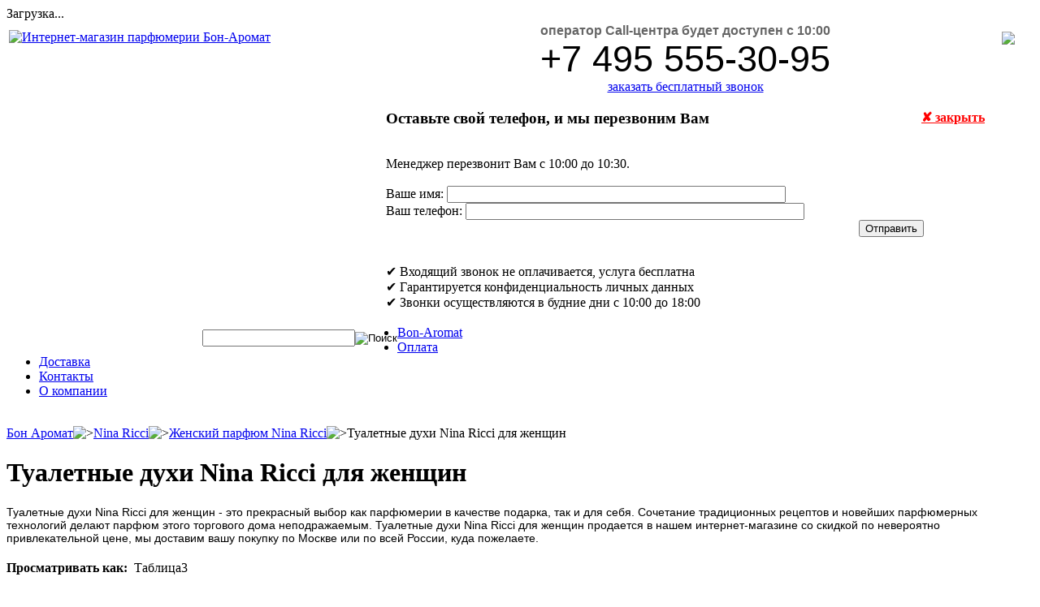

--- FILE ---
content_type: text/html; charset=utf-8
request_url: http://bon-aromat.ru/nina-ricci/zhenskij-parfjum-nina-ricci/tualetnye-duhi-nina-ricci-dlja-zhenschin/
body_size: 15927
content:
<!DOCTYPE html PUBLIC "-//W3C//DTD XHTML 1.0 Transitional//EN" "http://www.w3.org/TR/xhtml1/DTD/xhtml1-transitional.dtd">
<html xmlns="http://www.w3.org/1999/xhtml" lang="ru">
<head>
<meta name="SKYPE_TOOLBAR" content="SKYPE_TOOLBAR_PARSER_COMPATIBLE" />
<title>Туалетные духи Nina Ricci для женщин - в продаже Туалетные духи Nina Ricci для женщин по выгодным ценам со скидкой, Туалетные духи Nina Ricci для женщин - купить новинки с доставкой по Москве и России в интернет-магазине Бон Аромат.</title><meta name="description" content="Туалетные духи Nina Ricci для женщин в продаже по выгодным ценам - широкий ассортимент превосходных ароматов, туалетные духи nina ricci для женщин  - купить с доставкой по Москве и России в интернет-магазине Бон Аромат." /><meta name="keywords" content="туалетные духи nina ricci для женщин, туалетные духи nina ricci для женщин купить, туалетные духи nina ricci для женщин цена, туалетные духи nina ricci для женщин продажа" />



<base href="http://bon-aromat.ru/" />
<meta http-equiv="Content-Type" content="text/html; charset=utf-8" />
<link href="/skins/basic/customer/images/icons/favicon.ico" rel="shortcut icon" />

<link href="/skins/basic/customer/css/ui/jqueryui.css" rel="stylesheet" type="text/css"/>
<link href="/skins/basic/customer/styles.css" rel="stylesheet" type="text/css" />
<link href="/skins/basic/customer/print.css" rel="stylesheet" media="print" type="text/css" />
<link href="/skins/basic/customer/dropdown.css" rel="stylesheet" type="text/css" />
<!--[if lte IE 7]>
<link href="/skins/basic/customer/styles_ie.css" rel="stylesheet" type="text/css" />
<![endif]-->




<script type="text/javascript" src="/lib/js/jquery/jquery.min.js"></script>
<script type="text/javascript" src="/lib/js/jqueryui/jquery-ui.custom.min.js"></script>
<script type="text/javascript" src="/lib/js/tools/tooltip.min.js"></script>
<script type="text/javascript" src="/lib/js/appear/jquery.appear-1.1.1.js"></script>

<script type="text/javascript" src="/js/editors/tinymce.editor.js"></script>

<script type="text/javascript" src="/js/core.js"></script>
<script type="text/javascript" src="/js/ajax.js"></script>
<script type="text/javascript">
//<![CDATA[
var index_script = 'index.php';
var current_path = '';
var changes_warning = 'Y';

var lang = {
	cannot_buy: 'Вы не можете купить товар с таким набором параметров',
	no_products_selected: 'Товары не выбраны',
	error_no_items_selected: 'Нет выбранных записей! Для выполнения этого действия должна быть выбрана хотя бы одна запись.',
	delete_confirmation: 'Вы уверены, что хотите удалить выбранные записи?',
	text_out_of_stock: 'Нет в наличии',
	in_stock: 'В наличии',
	items: 'штук(-а)',
	text_required_group_product: 'Пожалуйста, выберите товар для указанной группы [group_name]',
	notice: 'Оповещение',
	warning: 'Предупреждение',
	loading: 'Загрузка...',
	none: 'Пусто',
	text_are_you_sure_to_proceed: 'Вы уверены, что хотите продолжить?',
	text_invalid_url: 'Вы ввели неправильную ссылку',
	text_cart_changed: 'Содержимое корзины было изменено. Нажмите \"OK\" для того, чтобы сохранить изменения, или \"Cancel\", чтобы оставить содержимое неизменным.',
	error_validator_email: 'E-Mail адрес в поле <b>[field]<\/b> неправильный.',
	error_validator_confirm_email: 'E-Mail адреса в поле <b>[field]<\/b> и в поле подтверждения не совпадают.',
	error_validator_phone: 'Неверный номер телефона в поле <b>[field]<\/b>. Правильный формат: (555) 555-55-55.',
	error_validator_integer: 'Значение поля <b>[field]<\/b> неправильное. Значение должно быть целым числом.',
	error_validator_multiple: 'Поле <b>[field]<\/b> не имеет выбранных параметров.',
	error_validator_password: 'Пароли в полях <b>[field2]<\/b> и <b>[field1]<\/b> не совпадают.',
	error_validator_required: 'Поле <b>[field]<\/b> обязательное.',
	error_validator_zipcode: 'Неверный почтовый индекс в поле <b>[field]<\/b>. Правильный формат: [extra].',
	error_validator_message: 'Значение поля <b>[field]<\/b> - неправильно.',
	text_page_loading: 'Загрузка... Ваш запрос выполняется, пожалуйста, подождите.',
	view_cart: 'Корзина',
	checkout: 'Оформить заказ',
	product_added_to_cart: 'Товар добавлен в корзину',
	products_added_to_cart: 'Товары добавлены в Вашу корзину',
	product_added_to_wl: 'Товар добавлен в Желаемое',
	product_added_to_cl: 'Товар добавлен в Список сравнения',
	close: 'Закрыть',
	error: 'Ошибка',
	error_ajax: 'Ой, произошла ошибка ([error]). Пожалуйста, попробуйте еще раз.',
	text_changes_not_saved: 'Сделанные изменения не были сохранены.',
	text_data_changed: 'Сделанные изменения не были сохранены.\n\nНажмите OK, чтобы продолжить, или Cancel, чтобы остаться на странице.'
}

var currencies = {
	'primary': {
		'decimals_separator': '.',
		'thousands_separator': '',
		'decimals': '0',
		'coefficient': '1.00000'
	},
	'secondary': {
		'decimals_separator': '.',
		'thousands_separator': '',
		'decimals': '0',
		'coefficient': '1.00000'
	}
};

var default_editor = 'tinymce';
var default_previewer = 'fancybox';

var cart_language = 'EN';
var images_dir = '/skins/basic/customer/images';
var skin_name = 'basic';
var notice_displaying_time = 10;
var cart_prices_w_taxes = false;
var translate_mode = false;
var regexp = new Array();



$(document).ready(function(){
	jQuery.runCart('C');
});

document.write('<style>.cm-noscript { display:none }</style>'); // hide noscript tags
//]]>
</script>

<!--[if lt IE 8]>
<script type="text/javascript">
//<![CDATA[
$(document).ready(function(){
	$('ul.dropdown li').hover(function(){
		$(this).addClass('hover');
		$('> .dir',this).addClass('open');
		$('ul:first',this).css('display', 'block');
	},function(){
		$(this).removeClass('hover');
		$('.open',this).removeClass('open');
		$('ul:first',this).css('display', 'none');
	});
});
//]]>
</script>
<![endif]-->

</head>

<body>

<div class="helper-container">
	<a name="top"></a>
	<div id="ajax_loading_box" class="ajax-loading-box"><div class="right-inner-loading-box"><div id="ajax_loading_message" class="ajax-inner-loading-box">Загрузка...</div></div></div>

	



<div id="container" class="container">
		<div id="header"><div class="header-helper-container">
<table width="100%"><tr><td style="float:left;">
	<div class="logo-image">
		<a href="/"><img src="/skins/basic/customer/images/logo.png" width="376" height="80" border="0" alt="Интернет-магазин парфюмерии Бон-Аромат" /></a>
	</div>
	</td><td>
	<center>
<span style="color:#666666;font-family: Century Gothic,Arial,Helvetica,sans-serif;font-weight:bold;">оператор Call-центра будет доступен с 10:00</span><br>
	
	<span style="font-family: Century Gothic,Arial,Helvetica,sans-serif;font-size: 2.8em;">+7 495 555-30-95</span><br><a href = "javascript:void(0)" onclick = "document.getElementById('light').style.display='block';document.getElementById('fade').style.display='block'" class="callme" title="Наш менеджер перезвонит Вам бесплатно!">заказать бесплатный звонок</a></center>
	
<noindex>
	
<div id="light" class="white_content">
<a style="float:right;font-weight:bold;color:red;" href = "javascript:void(0)" onclick = "document.getElementById('light').style.display='none';document.getElementById('fade').style.display='none'">&#10008; закрыть</a><h3>Оставьте свой телефон, и мы перезвоним Вам</h3><br> 
Менеджер перезвонит Вам с 10:00 до 10:30.<br><br>
<div class="subheaders-group">
<form enctype="multipart/form-data" name="forms_form_phone" method="post" action="/">
<input type="hidden" value="1" name="fake">
<input type="hidden" value="4" name="page_id">
<input type="hidden" id="elm_16" value="http://bon-aromat.ru/" name="form_values[16]">
<input type="hidden" id="elm_17" value="" name="form_values[17]">
<div class="form-field">
<label class=" " for="elm_14">Ваше имя:</label>
<input id="elm_14" class="input-text" type="text" value="" name="form_values[14]" size="50">
</div>
<div class="form-field">
<label class="cm-required cm-phone " for="elm_15">Ваш телефон:</label>
<input id="elm_15" class="input-text" type="text" value="" name="form_values[15]" size="50">
</div>
<div class="buttons-container">
<span class="button-submit" style="float:right;margin-right:75px;">
<input type="submit" onmouseup="_gaq.push(['_trackEvent', 'Кнопки', 'Кнопка Обратный звонок', '']);" onclick="yaCounter1957162.reachGoal('dispatch[pages.send_form]'); return true;" value="Отправить" name="dispatch[pages.send_form]">
</span>
</div>
</form>
<br><br><br>&#10004; Входящий звонок не оплачивается, услуга бесплатна
<br>&#10004; Гарантируется конфиденциальность личных данных
<br>&#10004; Звонки осуществляются в будние дни с 10:00 до 18:00 
</div>
</div>
</noindex>	
	
	</td><td style="float:right;">
	<img src="http://bon-aromat.ru/skins/basic/customer/images/regim-raboti1.png"  style="float:right;padding-right:20px;margin-top: 10px;" />
	</td></tr></table>	
	<div id="top_menu">
<ul class="top-menu dropdown"><li class="first-level " style="padding-top:5px;color:#ffffff;float:left;padding-left:20px;"><form action="/" name="search_form" method="get">
<input type="hidden" name="subcats" value="Y" />
<input type="hidden" name="status" value="A" />
<input type="hidden" name="pshort" value="Y" />
<input type="hidden" name="pfull" value="Y" />
<input type="hidden" name="pname" value="Y" />
<input type="hidden" name="pkeywords" value="Y" />
<input type="hidden" name="search_performed" value="Y" />
 

Быстрый поиск аромата: &nbsp; 

<input type="text" name="q" value="" onfocus="this.select();" class="input-text" style="width:180px;"/><input type="image" src="/skins/basic/customer/images/icons/go.gif" alt="Поиск" title="Поиск" class="go-button" />
<input type="hidden" name="dispatch" value="products.search" />
</form>
</li><li class="first-level "><span><a href="/">Bon-Aromat</a></span></li><li class="first-level "><span><a href="payment.html">Оплата</a></span></li><li class="first-level "><span><a href="delivery.html">Доставка</a></span></li><li class="first-level "><span><a href="contact.html">Контакты</a></span></li><li class="first-level "><span><a href="/about.html">О компании</a></span></li></ul>
</div>
<span class="helper-block">&nbsp;</span>
</div>
<div class='black_overlay' id='fade'></div>
</div>
		
	<div id="content">
		<div class="content-helper clear">
						
						<div class="central-column">
				<div class="central-content">
						<div class="breadcrumbs">
		<a href="/">Бон Аромат</a><img src="/skins/basic/customer/images/icons/breadcrumbs_arrow.gif" class="bc-arrow" border="0" alt="&gt;" /><a href="/nina-ricci/">Nina Ricci</a><img src="/skins/basic/customer/images/icons/breadcrumbs_arrow.gif" class="bc-arrow" border="0" alt="&gt;" /><a href="/nina-ricci/zhenskij-parfjum-nina-ricci/">Женский парфюм Nina Ricci</a><img src="/skins/basic/customer/images/icons/breadcrumbs_arrow.gif" class="bc-arrow" border="0" alt="&gt;" />Туалетные духи Nina Ricci для женщин
	</div>
					

<div class="cm-notification-container"></div>
					
					<div class="mainbox-container">
		<h1 class="mainbox-title"><span>Туалетные духи Nina Ricci для женщин</span></h1>
		<div class="mainbox-body">
<div style="font-family: Arial,Helvetica,'MS Sans Serif',sans-serif;padding-bottom:20px;font-color:#666;font-size:0.9em;">
Туалетные духи Nina Ricci для женщин - это прекрасный выбор как парфюмерии в качестве подарка, так и для себя. Сочетание традиционных рецептов и новейших парфюмерных технологий делают парфюм этого торгового дома неподражаемым. Туалетные духи Nina Ricci для женщин продается в нашем интернет-магазине со скидкой по невероятно привлекательной цене, мы доставим вашу покупку по Москве или по всей России, куда пожелаете.
</div>





<div class="clear">
	
	</div>
	
	
<script type="text/javascript" src="/js/exceptions.js"></script>

			<div class="pagination-container" id="pagination_contents">

	
	

		

	
	
<div class="float-left">
<strong>Просматривать как:</strong>&nbsp;
<a class="select-link cm-combo-on cm-combination " id="sw_select_wrap_view_as">Таблица3</a>

<div id="select_wrap_view_as" class="select-popup cm-popup-box cm-smart-position hidden left">
	<img src="/skins/basic/customer/images/icons/icon_close.gif" width="13" height="13" border="0" alt="" class="close-icon no-margin cm-popup-switch" />
		<ul class="cm-select-list">
						<li><a class=" " rev="pagination_contents" href="/nina-ricci/zhenskij-parfjum-nina-ricci/tualetnye-duhi-nina-ricci-dlja-zhenschin/?sort_by=popularity&amp;sort_order=desc&amp;layout=products" rel="nofollow" name="layout_callback">Список</a></li>
								<li><a class=" " rev="pagination_contents" href="/nina-ricci/zhenskij-parfjum-nina-ricci/tualetnye-duhi-nina-ricci-dlja-zhenschin/?sort_by=popularity&amp;sort_order=desc&amp;layout=products_grid" rel="nofollow" name="layout_callback">Таблица товаров</a></li>
														<li><a class=" active" rev="pagination_contents" href="/nina-ricci/zhenskij-parfjum-nina-ricci/tualetnye-duhi-nina-ricci-dlja-zhenschin/?sort_by=popularity&amp;sort_order=desc&amp;layout=products_multicolumns3" rel="nofollow" name="layout_callback">Таблица3</a></li>
											<li><a class=" " rev="pagination_contents" href="/nina-ricci/zhenskij-parfjum-nina-ricci/tualetnye-duhi-nina-ricci-dlja-zhenschin/?sort_by=popularity&amp;sort_order=desc&amp;layout=short_list" rel="nofollow" name="layout_callback">Компактный список</a></li>
				</ul>

</div></div>

<div class="right">
<strong>Сортировать по:</strong>&nbsp;
<span class="select-link cm-combo-on cm-combination " id="sw_select_wrap_sort_by">		<a class="sort-asc">Популярность</a>
	</span>

<div id="select_wrap_sort_by" class="select-popup cm-popup-box cm-smart-position hidden left">
	<img src="/skins/basic/customer/images/icons/icon_close.gif" width="13" height="13" border="0" alt="" class="close-icon no-margin cm-popup-switch" />
		<ul class="cm-select-list">
																								<li><a class=" " rev="pagination_contents" href="/nina-ricci/zhenskij-parfjum-nina-ricci/tualetnye-duhi-nina-ricci-dlja-zhenschin/?sort_by=position&amp;sort_order=asc" rel="nofollow" name="sorting_callback">По умолчанию</a>
			</li>
																								<li><a class=" " rev="pagination_contents" href="/nina-ricci/zhenskij-parfjum-nina-ricci/tualetnye-duhi-nina-ricci-dlja-zhenschin/?sort_by=product&amp;sort_order=asc" rel="nofollow" name="sorting_callback">Название</a>
			</li>
																								<li><a class=" " rev="pagination_contents" href="/nina-ricci/zhenskij-parfjum-nina-ricci/tualetnye-duhi-nina-ricci-dlja-zhenschin/?sort_by=price&amp;sort_order=asc" rel="nofollow" name="sorting_callback">Цена</a>
			</li>
															<li><a class=" active" rev="pagination_contents" href="/nina-ricci/zhenskij-parfjum-nina-ricci/tualetnye-duhi-nina-ricci-dlja-zhenschin/?sort_by=popularity&amp;sort_order=asc" rel="nofollow" name="sorting_callback">Популярность&nbsp;<img src="/skins/basic/customer/images/icons/sort_asc.gif" width="7" height="6" border="0" alt="" /></a>
			</li>
			</ul>

</div></div>

<hr />



<table cellspacing="0" cellpadding="0" width="100%" border="0" class="fixed-layout multicolumns-list">
<tr>
				<td class="product-spacer">&nbsp;</td>
	<td class="border-bottom" valign="top" width="50%">
					<form action="/" method="post" name="product_form_3088" enctype="multipart/form-data" class="cm-disable-empty-files cm-ajax">
<input type="hidden" name="result_ids" value="cart_status,wish_list" />
<input type="hidden" name="redirect_url" value="index.php?dispatch=categories.view&amp;category_id=2006" />
<input type="hidden" name="product_data[3088][product_id]" value="3088" />

				<table border="0" cellpadding="0" cellspacing="0">
		<tr valign="top">
			<td class="product-image">
			<a href="/nina-ricci/zhenskij-parfjum-nina-ricci/tualetnye-duhi-nina-ricci-dlja-zhenschin/love-in-paris-ot-nina-ricci.html"><img class=" "  id="det_img_3088" src="/images/thumbnails/3/120/120/8735913417093234ff8dc0b86bf5.jpg" width="120" height="120" alt=""  border="0" /></a></td>
			<td class="product-description">
											<a href="/nina-ricci/zhenskij-parfjum-nina-ricci/tualetnye-duhi-nina-ricci-dlja-zhenschin/love-in-paris-ot-nina-ricci.html" class="product-title" title="Love In Paris от Nina Ricci">Love In Paris от Nina Ricci</a>	
				
				<p>
															
											<span class="cm-reload-3088 price-update" id="price_update_3088">
		<input type="hidden" name="appearance[show_price_values]" value="1" />
		<input type="hidden" name="appearance[show_price]" value="1" />
																	<span class="price" id="line_discounted_price_3088"><span id="sec_discounted_price_3088" class="price">1450</span>&nbsp;<span class="price">руб.</span></span>
													<!--price_update_3088--></span>

					
											
					
											
				</p>

				<div class="buttons-container">
										
				</div>
			</td>
		</tr>
		</table>
						</form>

		</td>
	<td class="product-spacer">&nbsp;</td>
				<td class="product-spacer">&nbsp;</td>
	<td class="border-bottom" valign="top" width="50%">
					<form action="/" method="post" name="product_form_3093" enctype="multipart/form-data" class="cm-disable-empty-files cm-ajax">
<input type="hidden" name="result_ids" value="cart_status,wish_list" />
<input type="hidden" name="redirect_url" value="index.php?dispatch=categories.view&amp;category_id=2006" />
<input type="hidden" name="product_data[3093][product_id]" value="3093" />

				<table border="0" cellpadding="0" cellspacing="0">
		<tr valign="top">
			<td class="product-image">
			<a href="/nina-ricci/zhenskij-parfjum-nina-ricci/tualetnye-duhi-nina-ricci-dlja-zhenschin/nina-ricci-premier-jour-en.html"><img class=" "  id="det_img_3093" src="/images/thumbnails/3/120/120/6689813417093234ff8dc0bc5f7e.jpg" width="120" height="120" alt=""  border="0" /></a></td>
			<td class="product-description">
											<a href="/nina-ricci/zhenskij-parfjum-nina-ricci/tualetnye-duhi-nina-ricci-dlja-zhenschin/nina-ricci-premier-jour-en.html" class="product-title" title="Nina Ricci Premier Jour">Nina Ricci Premier Jour</a>	
				
				<p>
															
											<span class="cm-reload-3093 price-update" id="price_update_3093">
		<input type="hidden" name="appearance[show_price_values]" value="1" />
		<input type="hidden" name="appearance[show_price]" value="1" />
																	<span class="price" id="line_discounted_price_3093"><span id="sec_discounted_price_3093" class="price">1760</span>&nbsp;<span class="price">руб.</span></span>
													<!--price_update_3093--></span>

					
											
					
											
				</p>

				<div class="buttons-container">
										
				</div>
			</td>
		</tr>
		</table>
						</form>

		</td>
	<td class="product-spacer">&nbsp;</td>
</tr>
<tr>
				<td class="product-spacer">&nbsp;</td>
	<td class="border-bottom" valign="top" width="50%">
					<form action="/" method="post" name="product_form_3094" enctype="multipart/form-data" class="cm-disable-empty-files cm-ajax">
<input type="hidden" name="result_ids" value="cart_status,wish_list" />
<input type="hidden" name="redirect_url" value="index.php?dispatch=categories.view&amp;category_id=2006" />
<input type="hidden" name="product_data[3094][product_id]" value="3094" />

				<table border="0" cellpadding="0" cellspacing="0">
		<tr valign="top">
			<td class="product-image">
			<a href="/nina-ricci/zhenskij-parfjum-nina-ricci/tualetnye-duhi-nina-ricci-dlja-zhenschin/nina-ricci-ricci-ricci.html"><img class=" "  id="det_img_3094" src="/images/thumbnails/3/120/120/5679313417093234ff8dc0bd1f28.jpg" width="120" height="120" alt=""  border="0" /></a></td>
			<td class="product-description">
											<a href="/nina-ricci/zhenskij-parfjum-nina-ricci/tualetnye-duhi-nina-ricci-dlja-zhenschin/nina-ricci-ricci-ricci.html" class="product-title" title="Nina Ricci Ricci Ricci">Nina Ricci Ricci Ricci</a>	
				
				<p>
															
											<span class="cm-reload-3094 price-update" id="price_update_3094">
		<input type="hidden" name="appearance[show_price_values]" value="1" />
		<input type="hidden" name="appearance[show_price]" value="1" />
																	<span class="price" id="line_discounted_price_3094"><span id="sec_discounted_price_3094" class="price">1557</span>&nbsp;<span class="price">руб.</span></span>
													<!--price_update_3094--></span>

					
											
					
											
				</p>

				<div class="buttons-container">
										
				</div>
			</td>
		</tr>
		</table>
						</form>

		</td>
	<td class="product-spacer">&nbsp;</td>
				<td class="product-spacer">&nbsp;</td>
	<td class="border-bottom" valign="top" width="50%">
					<form action="/" method="post" name="product_form_3091" enctype="multipart/form-data" class="cm-disable-empty-files cm-ajax">
<input type="hidden" name="result_ids" value="cart_status,wish_list" />
<input type="hidden" name="redirect_url" value="index.php?dispatch=categories.view&amp;category_id=2006" />
<input type="hidden" name="product_data[3091][product_id]" value="3091" />

				<table border="0" cellpadding="0" cellspacing="0">
		<tr valign="top">
			<td class="product-image">
			<a href="/nina-ricci/zhenskij-parfjum-nina-ricci/tualetnye-duhi-nina-ricci-dlja-zhenschin/nina-ricci-nina-gold.html"><img class=" "  id="det_img_3091" src="/images/thumbnails/3/120/120/6655913417093234ff8dc0babdba.jpg" width="120" height="120" alt=""  border="0" /></a></td>
			<td class="product-description">
											<a href="/nina-ricci/zhenskij-parfjum-nina-ricci/tualetnye-duhi-nina-ricci-dlja-zhenschin/nina-ricci-nina-gold.html" class="product-title" title="NINA RICCI NINA GOLD ">NINA RICCI NINA GOLD </a>	
				
				<p>
															
											<span class="cm-reload-3091 price-update" id="price_update_3091">
		<input type="hidden" name="appearance[show_price_values]" value="1" />
		<input type="hidden" name="appearance[show_price]" value="1" />
																	<span class="price" id="line_discounted_price_3091"><span id="sec_discounted_price_3091" class="price">1640</span>&nbsp;<span class="price">руб.</span></span>
													<!--price_update_3091--></span>

					
											
					
											
				</p>

				<div class="buttons-container">
										
				</div>
			</td>
		</tr>
		</table>
						</form>

		</td>
	<td class="product-spacer">&nbsp;</td>
</tr>
<tr>
				<td class="product-spacer">&nbsp;</td>
	<td class="border-bottom" valign="top" width="50%">
					<form action="/" method="post" name="product_form_3090" enctype="multipart/form-data" class="cm-disable-empty-files cm-ajax">
<input type="hidden" name="result_ids" value="cart_status,wish_list" />
<input type="hidden" name="redirect_url" value="index.php?dispatch=categories.view&amp;category_id=2006" />
<input type="hidden" name="product_data[3090][product_id]" value="3090" />

				<table border="0" cellpadding="0" cellspacing="0">
		<tr valign="top">
			<td class="product-image">
			<a href="/nina-ricci/zhenskij-parfjum-nina-ricci/tualetnye-duhi-nina-ricci-dlja-zhenschin/nina-ricci-love-in-paris.html"><img class=" "  id="det_img_3090" src="/images/thumbnails/3/120/120/8168713417093234ff8dc0ba1622.jpg" width="120" height="120" alt=""  border="0" /></a></td>
			<td class="product-description">
											<a href="/nina-ricci/zhenskij-parfjum-nina-ricci/tualetnye-duhi-nina-ricci-dlja-zhenschin/nina-ricci-love-in-paris.html" class="product-title" title="Nina Ricci Love in Paris">Nina Ricci Love in Paris</a>	
				
				<p>
															
											<span class="cm-reload-3090 price-update" id="price_update_3090">
		<input type="hidden" name="appearance[show_price_values]" value="1" />
		<input type="hidden" name="appearance[show_price]" value="1" />
																	<span class="price" id="line_discounted_price_3090"><span id="sec_discounted_price_3090" class="price">1450</span>&nbsp;<span class="price">руб.</span></span>
													<!--price_update_3090--></span>

					
											
					
											
				</p>

				<div class="buttons-container">
										
				</div>
			</td>
		</tr>
		</table>
						</form>

		</td>
	<td class="product-spacer">&nbsp;</td>
				<td class="product-spacer">&nbsp;</td>
	<td class="border-bottom" valign="top" width="50%">
					<form action="/" method="post" name="product_form_3096" enctype="multipart/form-data" class="cm-disable-empty-files cm-ajax">
<input type="hidden" name="result_ids" value="cart_status,wish_list" />
<input type="hidden" name="redirect_url" value="index.php?dispatch=categories.view&amp;category_id=2006" />
<input type="hidden" name="product_data[3096][product_id]" value="3096" />

				<table border="0" cellpadding="0" cellspacing="0">
		<tr valign="top">
			<td class="product-image">
			<a href="/nina-ricci/zhenskij-parfjum-nina-ricci/tualetnye-duhi-nina-ricci-dlja-zhenschin/nina-ricci-ricci-ricci-dancing-ribbon-en.html"><img class=" "  id="det_img_3096" src="/images/thumbnails/3/120/120/2227213417093234ff8dc0bea0c5.jpg" width="120" height="120" alt=""  border="0" /></a></td>
			<td class="product-description">
											<a href="/nina-ricci/zhenskij-parfjum-nina-ricci/tualetnye-duhi-nina-ricci-dlja-zhenschin/nina-ricci-ricci-ricci-dancing-ribbon-en.html" class="product-title" title="Nina Ricci Ricci Ricci Dancing Ribbon ">Nina Ricci Ricci Ricci Dancing Ribbon </a>	
				
				<p>
															
											<span class="cm-reload-3096 price-update" id="price_update_3096">
		<input type="hidden" name="appearance[show_price_values]" value="1" />
		<input type="hidden" name="appearance[show_price]" value="1" />
																	<span class="price" id="line_discounted_price_3096"><span id="sec_discounted_price_3096" class="price">1990</span>&nbsp;<span class="price">руб.</span></span>
													<!--price_update_3096--></span>

					
											
					
											
				</p>

				<div class="buttons-container">
										
				</div>
			</td>
		</tr>
		</table>
						</form>

		</td>
	<td class="product-spacer">&nbsp;</td>
</tr>
<tr>
				<td class="product-spacer">&nbsp;</td>
	<td class="border-bottom" valign="top" width="50%">
					<form action="/" method="post" name="product_form_3089" enctype="multipart/form-data" class="cm-disable-empty-files cm-ajax">
<input type="hidden" name="result_ids" value="cart_status,wish_list" />
<input type="hidden" name="redirect_url" value="index.php?dispatch=categories.view&amp;category_id=2006" />
<input type="hidden" name="product_data[3089][product_id]" value="3089" />

				<table border="0" cellpadding="0" cellspacing="0">
		<tr valign="top">
			<td class="product-image">
			<a href="/nina-ricci/zhenskij-parfjum-nina-ricci/tualetnye-duhi-nina-ricci-dlja-zhenschin/nina-ricci-lair-du-temps-lair-du-printemps-en.html"><img class=" "  id="det_img_3089" src="/images/thumbnails/3/120/120/6846013417093234ff8dc0b94e94.jpg" width="120" height="120" alt=""  border="0" /></a></td>
			<td class="product-description">
											<a href="/nina-ricci/zhenskij-parfjum-nina-ricci/tualetnye-duhi-nina-ricci-dlja-zhenschin/nina-ricci-lair-du-temps-lair-du-printemps-en.html" class="product-title" title="Nina Ricci L&#039;Air du Temps L&#039;Air du Printemps">Nina Ricci L'Air du Temps L'Air du Printemps</a>	
				
				<p>
															
											<span class="cm-reload-3089 price-update" id="price_update_3089">
		<input type="hidden" name="appearance[show_price_values]" value="1" />
		<input type="hidden" name="appearance[show_price]" value="1" />
																	<span class="price" id="line_discounted_price_3089"><span id="sec_discounted_price_3089" class="price">1770</span>&nbsp;<span class="price">руб.</span></span>
													<!--price_update_3089--></span>

					
											
					
											
				</p>

				<div class="buttons-container">
										
				</div>
			</td>
		</tr>
		</table>
						</form>

		</td>
	<td class="product-spacer">&nbsp;</td>
				<td class="product-spacer">&nbsp;</td>
	<td class="border-bottom" valign="top" width="50%">
					<form action="/" method="post" name="product_form_3092" enctype="multipart/form-data" class="cm-disable-empty-files cm-ajax">
<input type="hidden" name="result_ids" value="cart_status,wish_list" />
<input type="hidden" name="redirect_url" value="index.php?dispatch=categories.view&amp;category_id=2006" />
<input type="hidden" name="product_data[3092][product_id]" value="3092" />

				<table border="0" cellpadding="0" cellspacing="0">
		<tr valign="top">
			<td class="product-image">
			<a href="/nina-ricci/zhenskij-parfjum-nina-ricci/tualetnye-duhi-nina-ricci-dlja-zhenschin/nina-ricci-premier-jour.html"><img class=" "  id="det_img_3092" src="/images/thumbnails/3/120/120/2700213417093234ff8dc0bb88be.jpg" width="120" height="120" alt=""  border="0" /></a></td>
			<td class="product-description">
											<a href="/nina-ricci/zhenskij-parfjum-nina-ricci/tualetnye-duhi-nina-ricci-dlja-zhenschin/nina-ricci-premier-jour.html" class="product-title" title="Nina Ricci Premier Jour">Nina Ricci Premier Jour</a>	
				
				<p>
															
											<span class="cm-reload-3092 price-update" id="price_update_3092">
		<input type="hidden" name="appearance[show_price_values]" value="1" />
		<input type="hidden" name="appearance[show_price]" value="1" />
																	<span class="price" id="line_discounted_price_3092"><span id="sec_discounted_price_3092" class="price">1760</span>&nbsp;<span class="price">руб.</span></span>
													<!--price_update_3092--></span>

					
											
					
											
				</p>

				<div class="buttons-container">
										
				</div>
			</td>
		</tr>
		</table>
						</form>

		</td>
	<td class="product-spacer">&nbsp;</td>
</tr>
<tr>
				<td class="product-spacer">&nbsp;</td>
	<td  valign="top" width="50%">
					<form action="/" method="post" name="product_form_3095" enctype="multipart/form-data" class="cm-disable-empty-files cm-ajax">
<input type="hidden" name="result_ids" value="cart_status,wish_list" />
<input type="hidden" name="redirect_url" value="index.php?dispatch=categories.view&amp;category_id=2006" />
<input type="hidden" name="product_data[3095][product_id]" value="3095" />

				<table border="0" cellpadding="0" cellspacing="0">
		<tr valign="top">
			<td class="product-image">
			<a href="/nina-ricci/zhenskij-parfjum-nina-ricci/tualetnye-duhi-nina-ricci-dlja-zhenschin/nina-ricci-ricci-ricci-dancing-ribbon.html"><img class=" "  id="det_img_3095" src="/images/thumbnails/3/120/120/6907813417093234ff8dc0bde233.jpg" width="120" height="120" alt=""  border="0" /></a></td>
			<td class="product-description">
											<a href="/nina-ricci/zhenskij-parfjum-nina-ricci/tualetnye-duhi-nina-ricci-dlja-zhenschin/nina-ricci-ricci-ricci-dancing-ribbon.html" class="product-title" title="Nina Ricci Ricci Ricci Dancing Ribbon">Nina Ricci Ricci Ricci Dancing Ribbon</a>	
				
				<p>
															
											<span class="cm-reload-3095 price-update" id="price_update_3095">
		<input type="hidden" name="appearance[show_price_values]" value="1" />
		<input type="hidden" name="appearance[show_price]" value="1" />
																	<span class="price" id="line_discounted_price_3095"><span id="sec_discounted_price_3095" class="price">1830</span>&nbsp;<span class="price">руб.</span></span>
													<!--price_update_3095--></span>

					
											
					
											
				</p>

				<div class="buttons-container">
										
				</div>
			</td>
		</tr>
		</table>
						</form>

		</td>
	<td class="product-spacer">&nbsp;</td>
				<td class="product-spacer">&nbsp;</td>
	<td  valign="top" width="50%">
		</td>
	<td class="product-spacer">&nbsp;</td>
</tr>
</table>

	

	<!--pagination_contents--></div>
	



<div style="font-family: Arial,Helvetica,'MS Sans Serif',sans-serif;padding-bottom:20px;font-color:#666;font-size:0.9em;">
Туалетные духи Nina Ricci для женщин вы можете купить в интернет-магазине парфюмерии Бон-Аромат. Мы гарантируем низкие цены со скидкой и доставим ваш заказ курьером по Москве или почтой по всей России. Туалетные духи Nina Ricci для женщин в широком ассортименте представлены в нашем магазине, выбирайте и заказывайте понравившиеся ароматы прямо сейчас онлайн или по телефону.
</div></div>
</div>
				</div>
			</div>
		
						<div class="left-column">
				<div class="sidebox-categories-wrapper ">
	<h3 class="sidebox-title"><span>Торговые дома</span></h3>
	<div class="sidebox-body"><div class="clear">
	<ul id="vmenu_8" class="dropdown dropdown-vertical">
		<li class="dir"><ul><li class="dir"><ul><li ><a href="/abercrombie-and-fitch/zhenskij-parfjum-abercrombie-and-fitch/parfjumernaja-voda-abercrombie-and-fitch-dlja-zhenschin/">Парфюмерная вода Abercrombie and Fitch для женщин</a></li></ul><a href="/abercrombie-and-fitch/zhenskij-parfjum-abercrombie-and-fitch/">Женский парфюм Abercrombie and Fitch</a></li><li class="h-sep">&nbsp;</li><li class="dir"><ul><li ><a href="/abercrombie-and-fitch/muzhskoj-parfjum-abercrombie-and-fitch/tualetnaja-voda-abercrombie-and-fitch-dlja-muzhchin/">Туалетная вода Abercrombie and Fitch для мужчин</a></li></ul><a href="/abercrombie-and-fitch/muzhskoj-parfjum-abercrombie-and-fitch/">Мужской парфюм Abercrombie and Fitch</a></li></ul><a href="/abercrombie-and-fitch/">Abercrombie and Fitch</a></li><li class="h-sep">&nbsp;</li><li class="dir"><ul><li class="dir"><ul><li ><a href="/alfred-dunhill/muzhskoj-parfjum-alfred-dunhill/tualetnaja-voda-alfred-dunhill-dlja-muzhchin/">Туалетная вода Alfred Dunhill для мужчин</a></li></ul><a href="/alfred-dunhill/muzhskoj-parfjum-alfred-dunhill/">Мужской парфюм Alfred Dunhill</a></li></ul><a href="/alfred-dunhill/">Alfred Dunhill</a></li><li class="h-sep">&nbsp;</li><li class="dir"><ul><li class="dir"><ul><li ><a href="/antonio-banderas/muzhskoj-parfjum-antonio-banderas/tualetnaja-voda-antonio-banderas-dlja-muzhchin/">Туалетная вода Antonio Banderas для мужчин</a></li></ul><a href="/antonio-banderas/muzhskoj-parfjum-antonio-banderas/">Мужской парфюм Antonio Banderas</a></li></ul><a href="/antonio-banderas/">Antonio Banderas</a></li><li class="h-sep">&nbsp;</li><li class="dir"><ul><li class="dir"><ul><li ><a href="/armand-basi/zhenskij-parfjum-armand-basi/tualetnaja-voda-armand-basi-dlja-zhenschin/">Туалетная вода Armand Basi для женщин</a></li><li class="h-sep">&nbsp;</li><li ><a href="/armand-basi/zhenskij-parfjum-armand-basi/tualetnye-duhi-armand-basi-dlja-zhenschin/">Туалетные духи Armand Basi для женщин</a></li></ul><a href="/armand-basi/zhenskij-parfjum-armand-basi/">Женский парфюм Armand Basi</a></li><li class="h-sep">&nbsp;</li><li class="dir"><ul><li ><a href="/armand-basi/muzhskoj-parfjum-armand-basi/tualetnaja-voda-armand-basi-dlja-muzhchin/">Туалетная вода Armand Basi для мужчин</a></li></ul><a href="/armand-basi/muzhskoj-parfjum-armand-basi/">Мужской парфюм Armand Basi</a></li></ul><a href="/armand-basi/">Armand Basi</a></li><li class="h-sep">&nbsp;</li><li class="dir"><ul><li class="dir"><ul><li ><a href="/azzaro/muzhskoj-parfjum-azzaro/tualetnaja-voda-azzaro-dlja-muzhchin/">Туалетная вода Azzaro для мужчин</a></li></ul><a href="/azzaro/muzhskoj-parfjum-azzaro/">Мужской парфюм Azzaro</a></li></ul><a href="/azzaro/">Azzaro</a></li><li class="h-sep">&nbsp;</li><li class="dir"><ul><li class="dir"><ul><li ><a href="/badgley-mischka/zhenskij-parfjum-badgley-mischka/tualetnye-duhi-badgley-mischka-dlja-zhenschin/">Туалетные духи Badgley Mischka для женщин</a></li></ul><a href="/badgley-mischka/zhenskij-parfjum-badgley-mischka/">Женский парфюм Badgley Mischka</a></li></ul><a href="/badgley-mischka/">Badgley Mischka</a></li><li class="h-sep">&nbsp;</li><li class="dir"><ul><li class="dir"><ul><li ><a href="/baldessarini/muzhskoj-parfjum-baldessarini/tualetnaja-voda-baldessarini-dlja-muzhchin/">Туалетная вода Baldessarini для мужчин</a></li></ul><a href="/baldessarini/muzhskoj-parfjum-baldessarini/">Мужской парфюм Baldessarini</a></li></ul><a href="/baldessarini/">Baldessarini</a></li><li class="h-sep">&nbsp;</li><li class="dir"><ul><li class="dir"><ul><li ><a href="/baldinini/zhenskij-parfjum-baldinini/tualetnye-duhi-baldinini-dlja-zhenschin/">Туалетные духи Baldinini для женщин</a></li></ul><a href="/baldinini/zhenskij-parfjum-baldinini/">Женский парфюм Baldinini</a></li><li class="h-sep">&nbsp;</li><li class="dir"><ul><li ><a href="/baldinini/muzhskoj-parfjum-baldinini/tualetnaja-voda-baldinini-dlja-muzhchin/">Туалетная вода Baldinini для мужчин</a></li></ul><a href="/baldinini/muzhskoj-parfjum-baldinini/">Мужской парфюм Baldinini</a></li></ul><a href="/baldinini/">Baldinini</a></li><li class="h-sep">&nbsp;</li><li class="dir"><ul><li class="dir"><ul><li ><a href="/beyonce/zhenskij-parfjum-beyonce/tualetnaja-voda-beyonce-dlja-zhenschin/">Туалетная вода Beyonce для женщин</a></li></ul><a href="/beyonce/zhenskij-parfjum-beyonce/">Женский парфюм Beyonce</a></li></ul><a href="/beyonce/">Beyonce</a></li><li class="h-sep">&nbsp;</li><li class="dir"><ul><li class="dir"><ul><li ><a href="/burberry/zhenskij-parfjum-burberry/parfjumernaja-voda-burberry-dlja-zhenschin/">Парфюмерная вода Burberry для женщин</a></li><li class="h-sep">&nbsp;</li><li ><a href="/burberry/zhenskij-parfjum-burberry/tualetnaja-voda-burberry-dlja-zhenschin/">Туалетная вода Burberry для женщин</a></li><li class="h-sep">&nbsp;</li><li ><a href="/burberry/zhenskij-parfjum-burberry/tualetnye-duhi-burberry-dlja-zhenschin/">Туалетные духи Burberry для женщин</a></li></ul><a href="/burberry/zhenskij-parfjum-burberry/">Женский парфюм Burberry</a></li><li class="h-sep">&nbsp;</li><li class="dir"><ul><li ><a href="/burberry/muzhskoj-parfjum-burberry/tualetnaja-voda-burberry-dlja-muzhchin/">Туалетная вода Burberry для мужчин</a></li></ul><a href="/burberry/muzhskoj-parfjum-burberry/">Мужской парфюм Burberry</a></li></ul><a href="/burberry/">Burberry</a></li><li class="h-sep">&nbsp;</li><li class="dir"><ul><li class="dir"><ul><li ><a href="/bvlgari/zhenskij-parfjum-bvlgari/tualetnaja-voda-bvlgari-dlja-zhenschin/">Туалетная вода Bvlgari для женщин</a></li><li class="h-sep">&nbsp;</li><li ><a href="/bvlgari/zhenskij-parfjum-bvlgari/tualetnye-duhi-bvlgari-dlja-zhenschin/">Туалетные духи Bvlgari для женщин</a></li></ul><a href="/bvlgari/zhenskij-parfjum-bvlgari/">Женский парфюм Bvlgari</a></li><li class="h-sep">&nbsp;</li><li class="dir"><ul><li ><a href="/bvlgari/muzhskoj-parfjum-bvlgari/tualetnaja-voda-bvlgari-dlja-muzhchin/">Туалетная вода Bvlgari для мужчин</a></li></ul><a href="/bvlgari/muzhskoj-parfjum-bvlgari/">Мужской парфюм Bvlgari</a></li></ul><a href="/bvlgari/">Bvlgari</a></li><li class="h-sep">&nbsp;</li><li class="dir"><ul><li class="dir"><ul><li ><a href="/cacharel/zhenskij-parfjum-cacharel/tualetnaja-voda-cacharel-dlja-zhenschin/">Туалетная вода Cacharel для женщин</a></li><li class="h-sep">&nbsp;</li><li ><a href="/cacharel/zhenskij-parfjum-cacharel/tualetnye-duhi-cacharel-dlja-zhenschin/">Туалетные духи Cacharel для женщин</a></li></ul><a href="/cacharel/zhenskij-parfjum-cacharel/">Женский парфюм Cacharel</a></li><li class="h-sep">&nbsp;</li><li class="dir"><ul><li ><a href="/cacharel/muzhskoj-parfjum-cacharel/tualetnaja-voda-cacharel-dlja-muzhchin/">Туалетная вода Cacharel для мужчин</a></li><li class="h-sep">&nbsp;</li><li ><a href="/cacharel/muzhskoj-parfjum-cacharel/tualetnye-duhi-cacharel-dlja-muzhchin/">Туалетные духи Cacharel для мужчин</a></li></ul><a href="/cacharel/muzhskoj-parfjum-cacharel/">Мужской парфюм Cacharel</a></li></ul><a href="/cacharel/">Cacharel</a></li><li class="h-sep">&nbsp;</li><li class="dir"><ul><li class="dir"><ul><li ><a href="/calvin-klein/zhenskij-parfjum-calvin-klein/tualetnaja-voda-calvin-klein-dlja-zhenschin/">Туалетная вода Calvin Klein для женщин</a></li><li class="h-sep">&nbsp;</li><li ><a href="/calvin-klein/zhenskij-parfjum-calvin-klein/tualetnye-duhi-calvin-klein-dlja-zhenschin/">Туалетные духи Calvin Klein для женщин</a></li></ul><a href="/calvin-klein/zhenskij-parfjum-calvin-klein/">Женский парфюм Calvin Klein</a></li><li class="h-sep">&nbsp;</li><li class="dir"><ul><li ><a href="/calvin-klein/muzhskoj-parfjum-calvin-klein/tualetnaja-voda-calvin-klein-dlja-muzhchin/">Туалетная вода Calvin Klein для мужчин</a></li></ul><a href="/calvin-klein/muzhskoj-parfjum-calvin-klein/">Мужской парфюм Calvin Klein</a></li></ul><a href="/calvin-klein/">Calvin Klein</a></li><li class="h-sep">&nbsp;</li><li class="dir"><ul><li class="dir"><ul><li ><a href="/carolina-herrera/zhenskij-parfjum-carolina-herrera/tualetnaja-voda-carolina-herrera-dlja-zhenschin/">Туалетная вода Carolina Herrera для женщин</a></li><li class="h-sep">&nbsp;</li><li ><a href="/carolina-herrera/zhenskij-parfjum-carolina-herrera/tualetnye-duhi-carolina-herrera-dlja-zhenschin/">Туалетные духи Carolina Herrera для женщин</a></li></ul><a href="/carolina-herrera/zhenskij-parfjum-carolina-herrera/">Женский парфюм Carolina Herrera</a></li><li class="h-sep">&nbsp;</li><li class="dir"><ul><li ><a href="/carolina-herrera/muzhskoj-parfjum-carolina-herrera/tualetnaja-voda-carolina-herrera-dlja-muzhchin/">Туалетная вода Carolina Herrera для мужчин</a></li></ul><a href="/carolina-herrera/muzhskoj-parfjum-carolina-herrera/">Мужской парфюм Carolina Herrera</a></li></ul><a href="/carolina-herrera/">Carolina Herrera</a></li><li class="h-sep">&nbsp;</li><li class="dir"><ul><li class="dir"><ul><li ><a href="/cerruti/zhenskij-parfjum-cerruti/tualetnaja-voda-cerruti-dlja-zhenschin/">Туалетная вода Cerruti для женщин</a></li></ul><a href="/cerruti/zhenskij-parfjum-cerruti/">Женский парфюм Cerruti</a></li><li class="h-sep">&nbsp;</li><li class="dir"><ul><li ><a href="/cerruti/muzhskoj-parfjum-cerruti/tualetnaja-voda-cerruti-dlja-muzhchin/">Туалетная вода Cerruti для мужчин</a></li></ul><a href="/cerruti/muzhskoj-parfjum-cerruti/">Мужской парфюм Cerruti</a></li></ul><a href="/cerruti/">Cerruti</a></li><li class="h-sep">&nbsp;</li><li class="dir"><ul><li class="dir"><ul><li ><a href="/chanel/zhenskij-parfjum-chanel/kosmetika-chanel-dlja-zhenschin/">Косметика Chanel для женщин</a></li><li class="h-sep">&nbsp;</li><li ><a href="/chanel/zhenskij-parfjum-chanel/tualetnaja-voda-chanel-dlja-zhenschin/">Туалетная вода Chanel для женщин</a></li><li class="h-sep">&nbsp;</li><li ><a href="/chanel/zhenskij-parfjum-chanel/tualetnye-duhi-chanel-dlja-zhenschin/">Туалетные духи Chanel для женщин</a></li></ul><a href="/chanel/zhenskij-parfjum-chanel/">Женский парфюм Chanel</a></li><li class="h-sep">&nbsp;</li><li class="dir"><ul><li ><a href="/chanel/muzhskoj-parfjum-chanel/tualetnaja-voda-chanel-dlja-muzhchin/">Туалетная вода Chanel для мужчин</a></li></ul><a href="/chanel/muzhskoj-parfjum-chanel/">Мужской парфюм Chanel</a></li></ul><a href="/chanel/">Chanel</a></li><li class="h-sep">&nbsp;</li><li class="dir"><ul><li class="dir"><ul><li ><a href="/chloe/zhenskij-parfjum-chloe/tualetnaja-voda-chloe-dlja-zhenschin/">Туалетная вода Chloe для женщин</a></li><li class="h-sep">&nbsp;</li><li ><a href="/chloe/zhenskij-parfjum-chloe/tualetnye-duhi-chloe-dlja-zhenschin/">Туалетные духи Chloe для женщин</a></li></ul><a href="/chloe/zhenskij-parfjum-chloe/">Женский парфюм Chloe</a></li></ul><a href="/chloe/">Chloe</a></li><li class="h-sep">&nbsp;</li><li class="dir"><ul><li class="dir"><ul><li ><a href="/chopard/zhenskij-parfjum-chopard/tualetnye-duhi-chopard-dlja-zhenschin/">Туалетные духи Chopard для женщин</a></li></ul><a href="/chopard/zhenskij-parfjum-chopard/">Женский парфюм Chopard</a></li></ul><a href="/chopard/">Chopard</a></li><li class="h-sep">&nbsp;</li><li class="dir"><ul><li class="dir"><ul><li ><a href="/christian-dior/zhenskij-parfjum-christian-dior/kosmetika-christian-dior-dlja-zhenschin/">Косметика Christian Dior для женщин</a></li><li class="h-sep">&nbsp;</li><li ><a href="/christian-dior/zhenskij-parfjum-christian-dior/tualetnaja-voda-christian-dior-dlja-zhenschin/">Туалетная вода Christian Dior для женщин</a></li><li class="h-sep">&nbsp;</li><li ><a href="/christian-dior/zhenskij-parfjum-christian-dior/tualetnye-duhi-christian-dior-dlja-zhenschin/">Туалетные духи Christian Dior для женщин</a></li></ul><a href="/christian-dior/zhenskij-parfjum-christian-dior/">Женский парфюм Christian Dior</a></li><li class="h-sep">&nbsp;</li><li class="dir"><ul><li ><a href="/christian-dior/muzhskoj-parfjum-christian-dior/tualetnaja-voda-christian-dior-dlja-muzhchin/">Туалетная вода Christian Dior для мужчин</a></li><li class="h-sep">&nbsp;</li><li ><a href="/christian-dior/muzhskoj-parfjum-christian-dior/tualetnye-duhi-christian-dior-dlja-muzhchin/">Туалетные духи Christian Dior для мужчин</a></li></ul><a href="/christian-dior/muzhskoj-parfjum-christian-dior/">Мужской парфюм Christian Dior</a></li></ul><a href="/christian-dior/">Christian Dior</a></li><li class="h-sep">&nbsp;</li><li class="dir"><ul><li class="dir"><ul><li ><a href="/christian-lacroix/zhenskij-parfjum-christian-lacroix/tualetnye-duhi-christian-lacroix-dlja-zhenschin/">Туалетные духи Christian Lacroix для женщин</a></li></ul><a href="/christian-lacroix/zhenskij-parfjum-christian-lacroix/">Женский парфюм Christian Lacroix</a></li></ul><a href="/christian-lacroix/">Christian Lacroix</a></li><li class="h-sep">&nbsp;</li><li class="dir"><ul><li class="dir"><ul><li ><a href="/christina-aguilera/zhenskij-parfjum-christina-aguilera/tualetnye-duhi-christina-aguilera-dlja-zhenschin/">Туалетные духи Christina Aguilera для женщин</a></li></ul><a href="/christina-aguilera/zhenskij-parfjum-christina-aguilera/">Женский парфюм Christina Aguilera</a></li></ul><a href="/christina-aguilera/">Christina Aguilera</a></li><li class="h-sep">&nbsp;</li><li class="dir"><ul><li class="dir"><ul><li ><a href="/creed/muzhskoj-parfjum-creed/tualetnye-duhi-creed-dlja-muzhchin/">Туалетные духи Creed для мужчин</a></li></ul><a href="/creed/muzhskoj-parfjum-creed/">Мужской парфюм Creed</a></li></ul><a href="/creed/">Creed</a></li><li class="h-sep">&nbsp;</li><li class="dir"><ul><li class="dir"><ul><li ><a href="/davidoff/zhenskij-parfjum-davidoff/tualetnaja-voda-davidoff-dlja-zhenschin/">Туалетная вода Davidoff для женщин</a></li></ul><a href="/davidoff/zhenskij-parfjum-davidoff/">Женский парфюм Davidoff</a></li><li class="h-sep">&nbsp;</li><li class="dir"><ul><li ><a href="/davidoff/muzhskoj-parfjum-davidoff/tualetnaja-voda-davidoff-dlja-muzhchin/">Туалетная вода Davidoff для мужчин</a></li></ul><a href="/davidoff/muzhskoj-parfjum-davidoff/">Мужской парфюм Davidoff</a></li></ul><a href="/davidoff/">Davidoff</a></li><li class="h-sep">&nbsp;</li><li class="dir"><ul><li class="dir"><ul><li ><a href="/diesel/zhenskij-parfjum-diesel/tualetnye-duhi-diesel-dlja-zhenschin/">Туалетные духи Diesel для женщин</a></li></ul><a href="/diesel/zhenskij-parfjum-diesel/">Женский парфюм Diesel</a></li><li class="h-sep">&nbsp;</li><li class="dir"><ul><li ><a href="/diesel/muzhskoj-parfjum-diesel/tualetnaja-voda-diesel-dlja-muzhchin/">Туалетная вода Diesel для мужчин</a></li></ul><a href="/diesel/muzhskoj-parfjum-diesel/">Мужской парфюм Diesel</a></li></ul><a href="/diesel/">Diesel</a></li><li class="h-sep">&nbsp;</li><li class="dir"><ul><li class="dir"><ul><li ><a href="/dolce-and-gabbana/zhenskij-parfjum-dolce-and-gabbana/tualetnaja-voda-dolce-and-gabbana-dlja-zhenschin/">Туалетная вода Dolce &amp; Gabbana для женщин</a></li><li class="h-sep">&nbsp;</li><li ><a href="/dolce-and-gabbana/zhenskij-parfjum-dolce-and-gabbana/tualetnye-duhi-dolce-and-gabbana-dlja-zhenschin/">Туалетные духи Dolce &amp; Gabbana для женщин</a></li></ul><a href="/dolce-and-gabbana/zhenskij-parfjum-dolce-and-gabbana/">Женский парфюм Dolce &amp; Gabbana</a></li><li class="h-sep">&nbsp;</li><li class="dir"><ul><li ><a href="/dolce-and-gabbana/muzhskoj-parfjum-dolce-and-gabbana/tualetnaja-voda-dolce-and-gabbana-dlja-muzhchin/">Туалетная вода Dolce &amp; Gabbana для мужчин</a></li></ul><a href="/dolce-and-gabbana/muzhskoj-parfjum-dolce-and-gabbana/">Мужской парфюм Dolce &amp; Gabbana</a></li></ul><a href="/dolce-and-gabbana/">Dolce &amp; Gabbana</a></li><li class="h-sep">&nbsp;</li><li class="dir"><ul><li class="dir"><ul><li ><a href="/donna-karan-dkny/zhenskij-parfjum-donna-karan-dkny/tualetnaja-voda-donna-karan-dkny-dlja-zhenschin/">Туалетная вода Donna Karan (DKNY) для женщин</a></li><li class="h-sep">&nbsp;</li><li ><a href="/donna-karan-dkny/zhenskij-parfjum-donna-karan-dkny/tualetnye-duhi-donna-karan-dkny-dlja-zhenschin/">Туалетные духи Donna Karan (DKNY) для женщин</a></li></ul><a href="/donna-karan-dkny/zhenskij-parfjum-donna-karan-dkny/">Женский парфюм Donna Karan (DKNY)</a></li><li class="h-sep">&nbsp;</li><li class="dir"><ul><li ><a href="/donna-karan-dkny/muzhskoj-parfjum-donna-karan-dkny/tualetnaja-voda-donna-karan-dkny-dlja-muzhchin/">Туалетная вода Donna Karan (DKNY) для мужчин</a></li></ul><a href="/donna-karan-dkny/muzhskoj-parfjum-donna-karan-dkny/">Мужской парфюм Donna Karan (DKNY)</a></li></ul><a href="/donna-karan-dkny/">Donna Karan (DKNY)</a></li><li class="h-sep">&nbsp;</li><li class="dir"><ul><li class="dir"><ul><li ><a href="/elizabeth-arden/zhenskij-parfjum-elizabeth-arden/tualetnye-duhi-elizabeth-arden-dlja-zhenschin/">Туалетные духи Elizabeth Arden для женщин</a></li></ul><a href="/elizabeth-arden/zhenskij-parfjum-elizabeth-arden/">Женский парфюм Elizabeth Arden</a></li></ul><a href="/elizabeth-arden/">Elizabeth Arden</a></li><li class="h-sep">&nbsp;</li><li class="dir"><ul><li class="dir"><ul><li ><a href="/emilio-pucci/zhenskij-parfjum-emilio-pucci/tualetnye-duhi-emilio-pucci-dlja-zhenschin/">Туалетные духи Emilio Pucci для женщин</a></li></ul><a href="/emilio-pucci/zhenskij-parfjum-emilio-pucci/">Женский парфюм Emilio Pucci</a></li></ul><a href="/emilio-pucci/">Emilio Pucci</a></li><li class="h-sep">&nbsp;</li><li class="dir"><ul><li class="dir"><ul><li ><a href="/escada/zhenskij-parfjum-escada/tualetnaja-voda-escada-dlja-zhenschin/">Туалетная вода Escada для женщин</a></li><li class="h-sep">&nbsp;</li><li ><a href="/escada/zhenskij-parfjum-escada/tualetnye-duhi-escada-dlja-zhenschin/">Туалетные духи Escada для женщин</a></li></ul><a href="/escada/zhenskij-parfjum-escada/">Женский парфюм Escada</a></li><li class="h-sep">&nbsp;</li><li class="dir"><ul><li ><a href="/escada/muzhskoj-parfjum-escada/tualetnaja-voda-escada-dlja-muzhchin/">Туалетная вода Escada для мужчин</a></li></ul><a href="/escada/muzhskoj-parfjum-escada/">Мужской парфюм Escada</a></li></ul><a href="/escada/">Escada</a></li><li class="h-sep">&nbsp;</li><li class="dir"><ul><li class="dir"><ul><li ><a href="/fendi/zhenskij-parfjum-fendi/tualetnaja-voda-fendi-dlja-zhenschin/">Туалетная вода Fendi для женщин</a></li><li class="h-sep">&nbsp;</li><li ><a href="/fendi/zhenskij-parfjum-fendi/tualetnye-duhi-fendi-dlja-zhenschin/">Туалетные духи Fendi для женщин</a></li></ul><a href="/fendi/zhenskij-parfjum-fendi/">Женский парфюм Fendi</a></li><li class="h-sep">&nbsp;</li><li class="dir"><ul><li ><a href="/fendi/muzhskoj-parfjum-fendi/tualetnaja-voda-fendi-dlja-muzhchin/">Туалетная вода Fendi для мужчин</a></li></ul><a href="/fendi/muzhskoj-parfjum-fendi/">Мужской парфюм Fendi</a></li><li class="h-sep">&nbsp;</li><li class="dir"><ul><li ><a href="/fendi/uniseks-fendi/tualetnaja-voda-fendi-uniseks/">Туалетная вода Fendi Унисекс</a></li></ul><a href="/fendi/uniseks-fendi/">Унисекс Fendi</a></li></ul><a href="/fendi/">Fendi</a></li><li class="h-sep">&nbsp;</li><li class="dir"><ul><li class="dir"><ul><li ><a href="/ferrari/muzhskoj-parfjum-ferrari/tualetnaja-voda-ferrari-dlja-muzhchin/">Туалетная вода Ferrari для мужчин</a></li></ul><a href="/ferrari/muzhskoj-parfjum-ferrari/">Мужской парфюм Ferrari</a></li></ul><a href="/ferrari/">Ferrari</a></li><li class="h-sep">&nbsp;</li><li class="dir"><ul><li class="dir"><ul><li ><a href="/franck-olivier/zhenskij-parfjum-franck-olivier/tualetnye-duhi-franck-olivier-dlja-zhenschin/">Туалетные духи Franck Olivier для женщин</a></li></ul><a href="/franck-olivier/zhenskij-parfjum-franck-olivier/">Женский парфюм Franck Olivier</a></li></ul><a href="/franck-olivier/">Franck Olivier</a></li><li class="h-sep">&nbsp;</li><li class="dir"><ul><li class="dir"><ul><li ><a href="/frank-olivier/zhenskij-parfjum-frank-olivier/tualetnye-duhi-frank-olivier-dlja-zhenschin/">Туалетные духи Frank Olivier для женщин</a></li></ul><a href="/frank-olivier/zhenskij-parfjum-frank-olivier/">Женский парфюм Frank Olivier</a></li></ul><a href="/frank-olivier/">Frank Olivier</a></li><li class="h-sep">&nbsp;</li><li class="dir"><ul><li class="dir"><ul><li ><a href="/gian-marco-venturi/zhenskij-parfjum-gian-marco-venturi/tualetnaja-voda-gian-marco-venturi-dlja-zhenschin/">Туалетная вода Gian Marco Venturi для женщин</a></li></ul><a href="/gian-marco-venturi/zhenskij-parfjum-gian-marco-venturi/">Женский парфюм Gian Marco Venturi</a></li></ul><a href="/gian-marco-venturi/">Gian Marco Venturi</a></li><li class="h-sep">&nbsp;</li><li class="dir"><ul><li class="dir"><ul><li ><a href="/gianfranco-ferre/zhenskij-parfjum-gianfranco-ferre/tualetnaja-voda-gianfranco-ferre-dlja-zhenschin/">Туалетная вода Gianfranco Ferre для женщин</a></li></ul><a href="/gianfranco-ferre/zhenskij-parfjum-gianfranco-ferre/">Женский парфюм Gianfranco Ferre</a></li></ul><a href="/gianfranco-ferre/">Gianfranco Ferre</a></li><li class="h-sep">&nbsp;</li><li class="dir"><ul><li class="dir"><ul><li ><a href="/giorgio-armani/zhenskij-parfjum-giorgio-armani/kosmetika-giorgio-armani-dlja-zhenschin/">Косметика Giorgio Armani для женщин</a></li><li class="h-sep">&nbsp;</li><li ><a href="/giorgio-armani/zhenskij-parfjum-giorgio-armani/tualetnaja-voda-giorgio-armani-dlja-zhenschin/">Туалетная вода Giorgio Armani для женщин</a></li><li class="h-sep">&nbsp;</li><li ><a href="/giorgio-armani/zhenskij-parfjum-giorgio-armani/tualetnye-duhi-giorgio-armani-dlja-zhenschin/">Туалетные духи Giorgio Armani для женщин</a></li></ul><a href="/giorgio-armani/zhenskij-parfjum-giorgio-armani/">Женский парфюм Giorgio Armani</a></li><li class="h-sep">&nbsp;</li><li class="dir"><ul><li ><a href="/giorgio-armani/muzhskoj-parfjum-giorgio-armani/tualetnaja-voda-giorgio-armani-dlja-muzhchin/">Туалетная вода Giorgio Armani для мужчин</a></li></ul><a href="/giorgio-armani/muzhskoj-parfjum-giorgio-armani/">Мужской парфюм Giorgio Armani</a></li></ul><a href="/giorgio-armani/">Giorgio Armani</a></li><li class="h-sep">&nbsp;</li><li class="dir"><ul><li class="dir"><ul><li ><a href="/givenchy/zhenskij-parfjum-givenchy/kosmetika-givenchy-dlja-zhenschin/">Косметика Givenchy для женщин</a></li><li class="h-sep">&nbsp;</li><li ><a href="/givenchy/zhenskij-parfjum-givenchy/tualetnaja-voda-givenchy-dlja-zhenschin/">Туалетная вода Givenchy для женщин</a></li><li class="h-sep">&nbsp;</li><li ><a href="/givenchy/zhenskij-parfjum-givenchy/tualetnye-duhi-givenchy-dlja-zhenschin/">Туалетные духи Givenchy для женщин</a></li></ul><a href="/givenchy/zhenskij-parfjum-givenchy/">Женский парфюм Givenchy</a></li><li class="h-sep">&nbsp;</li><li class="dir"><ul><li ><a href="/givenchy/muzhskoj-parfjum-givenchy/tualetnaja-voda-givenchy-dlja-muzhchin/">Туалетная вода Givenchy для мужчин</a></li></ul><a href="/givenchy/muzhskoj-parfjum-givenchy/">Мужской парфюм Givenchy</a></li></ul><a href="/givenchy/">Givenchy</a></li><li class="h-sep">&nbsp;</li><li class="dir"><ul><li class="dir"><ul><li ><a href="/gucci/zhenskij-parfjum-gucci/kosmetika-gucci-dlja-zhenschin/">Косметика Gucci для женщин</a></li><li class="h-sep">&nbsp;</li><li ><a href="/gucci/zhenskij-parfjum-gucci/tualetnaja-voda-gucci-dlja-zhenschin/">Туалетная вода Gucci для женщин</a></li><li class="h-sep">&nbsp;</li><li ><a href="/gucci/zhenskij-parfjum-gucci/tualetnye-duhi-gucci-dlja-zhenschin/">Туалетные духи Gucci для женщин</a></li></ul><a href="/gucci/zhenskij-parfjum-gucci/">Женский парфюм Gucci</a></li><li class="h-sep">&nbsp;</li><li class="dir"><ul><li ><a href="/gucci/muzhskoj-parfjum-gucci/tualetnaja-voda-gucci-dlja-muzhchin/">Туалетная вода Gucci для мужчин</a></li></ul><a href="/gucci/muzhskoj-parfjum-gucci/">Мужской парфюм Gucci</a></li></ul><a href="/gucci/">Gucci</a></li><li class="h-sep">&nbsp;</li><li class="dir"><ul><li class="dir"><ul><li ><a href="/guerlain-parfum/zhenskij-parfjum-guerlain-parfum/parfjumernaja-voda-guerlain-parfum-dlja-zhenschin/">Парфюмерная вода Guerlain Parfum для женщин</a></li><li class="h-sep">&nbsp;</li><li ><a href="/guerlain-parfum/zhenskij-parfjum-guerlain-parfum/tualetnaja-voda-guerlain-parfum-dlja-zhenschin/">Туалетная вода Guerlain Parfum для женщин</a></li></ul><a href="/guerlain-parfum/zhenskij-parfjum-guerlain-parfum/">Женский парфюм Guerlain Parfum</a></li></ul><a href="/guerlain-parfum/">Guerlain Parfum</a></li><li class="h-sep">&nbsp;</li><li class="dir"><ul><li class="dir"><ul><li ><a href="/guerlain/zhenskij-parfjum-guerlain/tualetnaja-voda-guerlain-dlja-zhenschin/">Туалетная вода Guerlain для женщин</a></li></ul><a href="/guerlain/zhenskij-parfjum-guerlain/">Женский парфюм Guerlain</a></li><li class="h-sep">&nbsp;</li><li class="dir"><ul><li ><a href="/guerlain/muzhskoj-parfjum-guerlain/tualetnaja-voda-guerlain-dlja-muzhchin/">Туалетная вода Guerlain для мужчин</a></li></ul><a href="/guerlain/muzhskoj-parfjum-guerlain/">Мужской парфюм Guerlain</a></li></ul><a href="/guerlain/">Guerlain</a></li><li class="h-sep">&nbsp;</li><li class="dir"><ul><li class="dir"><ul><li ><a href="/guy-laroche/zhenskij-parfjum-guy-laroche/dezodorant-guy-laroche-dlja-zhenschin/">Дезодорант Guy Laroche для женщин</a></li><li class="h-sep">&nbsp;</li><li ><a href="/guy-laroche/zhenskij-parfjum-guy-laroche/dezodorant-sprej-guy-laroche-dlja-zhenschin/">дезодорант спрей Guy Laroche для женщин</a></li><li class="h-sep">&nbsp;</li><li ><a href="/guy-laroche/zhenskij-parfjum-guy-laroche/duhi-parfum-guy-laroche-dlja-zhenschin/">Духи (Parfum) Guy Laroche для женщин</a></li><li class="h-sep">&nbsp;</li><li ><a href="/guy-laroche/zhenskij-parfjum-guy-laroche/tualetnaja-voda-guy-laroche-dlja-zhenschin/">Туалетная вода Guy Laroche для женщин</a></li><li class="h-sep">&nbsp;</li><li ><a href="/guy-laroche/zhenskij-parfjum-guy-laroche/tualetnye-duhi-guy-laroche-dlja-zhenschin/">Туалетные духи Guy Laroche для женщин</a></li></ul><a href="/guy-laroche/zhenskij-parfjum-guy-laroche/">Женский парфюм Guy Laroche</a></li></ul><a href="/guy-laroche/">Guy Laroche</a></li><li class="h-sep">&nbsp;</li><li class="dir"><ul><li class="dir"><ul><li ><a href="/helena-rubinstein/zhenskij-parfjum-helena-rubinstein/kosmetika-helena-rubinstein-dlja-zhenschin/">Косметика Helena Rubinstein для женщин</a></li><li class="h-sep">&nbsp;</li><li ><a href="/helena-rubinstein/zhenskij-parfjum-helena-rubinstein/tualetnye-duhi-helena-rubinstein-dlja-zhenschin/">Туалетные духи Helena Rubinstein для женщин</a></li></ul><a href="/helena-rubinstein/zhenskij-parfjum-helena-rubinstein/">Женский парфюм Helena Rubinstein</a></li></ul><a href="/helena-rubinstein/">Helena Rubinstein</a></li><li class="h-sep">&nbsp;</li><li class="dir"><ul><li class="dir"><ul><li ><a href="/hermes/zhenskij-parfjum-hermes/tualetnaja-voda-hermes-dlja-zhenschin/">Туалетная вода Hermes для женщин</a></li></ul><a href="/hermes/zhenskij-parfjum-hermes/">Женский парфюм Hermes</a></li><li class="h-sep">&nbsp;</li><li class="dir"><ul><li ><a href="/hermes/muzhskoj-parfjum-hermes/tualetnaja-voda-hermes-dlja-muzhchin/">Туалетная вода Hermes для мужчин</a></li></ul><a href="/hermes/muzhskoj-parfjum-hermes/">Мужской парфюм Hermes</a></li></ul><a href="/hermes/">Hermes</a></li><li class="h-sep">&nbsp;</li><li class="dir"><ul><li class="dir"><ul><li ><a href="/hugo-boss/zhenskij-parfjum-hugo-boss/tualetnaja-voda-hugo-boss-dlja-zhenschin/">Туалетная вода Hugo Boss для женщин</a></li><li class="h-sep">&nbsp;</li><li ><a href="/hugo-boss/zhenskij-parfjum-hugo-boss/tualetnye-duhi-hugo-boss-dlja-zhenschin/">Туалетные духи Hugo Boss для женщин</a></li></ul><a href="/hugo-boss/zhenskij-parfjum-hugo-boss/">Женский парфюм Hugo Boss</a></li><li class="h-sep">&nbsp;</li><li class="dir"><ul><li ><a href="/hugo-boss/muzhskoj-parfjum-hugo-boss/tualetnaja-voda-hugo-boss-dlja-muzhchin/">Туалетная вода Hugo Boss для мужчин</a></li></ul><a href="/hugo-boss/muzhskoj-parfjum-hugo-boss/">Мужской парфюм Hugo Boss</a></li></ul><a href="/hugo-boss/">Hugo Boss</a></li><li class="h-sep">&nbsp;</li><li class="dir"><ul><li class="dir"><ul><li ><a href="/issey-miyake/zhenskij-parfjum-issey-miyake/tualetnaja-voda-issey-miyake-dlja-zhenschin/">Туалетная вода Issey Miyake для женщин</a></li><li class="h-sep">&nbsp;</li><li ><a href="/issey-miyake/zhenskij-parfjum-issey-miyake/tualetnye-duhi-issey-miyake-dlja-zhenschin/">Туалетные духи Issey Miyake для женщин</a></li></ul><a href="/issey-miyake/zhenskij-parfjum-issey-miyake/">Женский парфюм Issey Miyake</a></li><li class="h-sep">&nbsp;</li><li class="dir"><ul><li ><a href="/issey-miyake/muzhskoj-parfjum-issey-miyake/tualetnaja-voda-issey-miyake-dlja-muzhchin/">Туалетная вода Issey Miyake для мужчин</a></li></ul><a href="/issey-miyake/muzhskoj-parfjum-issey-miyake/">Мужской парфюм Issey Miyake</a></li></ul><a href="/issey-miyake/">Issey Miyake</a></li><li class="h-sep">&nbsp;</li><li class="dir"><ul><li class="dir"><ul><li ><a href="/jacques-bogart/muzhskoj-parfjum-jacques-bogart/tualetnaja-voda-jacques-bogart-dlja-muzhchin/">Туалетная вода Jacques Bogart для мужчин</a></li></ul><a href="/jacques-bogart/muzhskoj-parfjum-jacques-bogart/">Мужской парфюм Jacques Bogart</a></li></ul><a href="/jacques-bogart/">Jacques Bogart</a></li><li class="h-sep">&nbsp;</li><li class="dir"><ul><li class="dir"><ul><li ><a href="/jean-paul-gaultier/zhenskij-parfjum-jean-paul-gaultier/tualetnaja-voda-jean-paul-gaultier-dlja-zhenschin/">Туалетная вода Jean Paul Gaultier для женщин</a></li></ul><a href="/jean-paul-gaultier/zhenskij-parfjum-jean-paul-gaultier/">Женский парфюм Jean Paul Gaultier</a></li><li class="h-sep">&nbsp;</li><li class="dir"><ul><li ><a href="/jean-paul-gaultier/muzhskoj-parfjum-jean-paul-gaultier/tualetnaja-voda-jean-paul-gaultier-dlja-muzhchin/">Туалетная вода Jean Paul Gaultier для мужчин</a></li></ul><a href="/jean-paul-gaultier/muzhskoj-parfjum-jean-paul-gaultier/">Мужской парфюм Jean Paul Gaultier</a></li></ul><a href="/jean-paul-gaultier/">Jean Paul Gaultier</a></li><li class="h-sep">&nbsp;</li><li class="dir"><ul><li class="dir"><ul><li ><a href="/jimmy-choo/zhenskij-parfjum-jimmy-choo/tualetnye-duhi-jimmy-choo-dlja-zhenschin/">Туалетные духи Jimmy Choo для женщин</a></li></ul><a href="/jimmy-choo/zhenskij-parfjum-jimmy-choo/">Женский парфюм Jimmy Choo</a></li><li class="h-sep">&nbsp;</li><li class="dir"><ul><li ><a href="/jimmy-choo/muzhskoj-parfjum-jimmy-choo/tualetnaja-voda-jimmy-choo-dlja-muzhchin/">Туалетная вода Jimmy Choo для мужчин</a></li></ul><a href="/jimmy-choo/muzhskoj-parfjum-jimmy-choo/">Мужской парфюм Jimmy Choo</a></li></ul><a href="/jimmy-choo/">Jimmy Choo</a></li><li class="h-sep">&nbsp;</li><li class="dir"><ul><li class="dir"><ul><li ><a href="/joop/zhenskij-parfjum-joop/tualetnaja-voda-joop-dlja-zhenschin/">Туалетная вода Joop! для женщин</a></li></ul><a href="/joop/zhenskij-parfjum-joop/">Женский парфюм Joop!</a></li></ul><a href="/joop/">Joop!</a></li><li class="h-sep">&nbsp;</li><li class="dir"><ul><li class="dir"><ul><li ><a href="/kenzo/zhenskij-parfjum-kenzo/tualetnaja-voda-kenzo-dlja-zhenschin/">Туалетная вода Kenzo для женщин</a></li><li class="h-sep">&nbsp;</li><li ><a href="/kenzo/zhenskij-parfjum-kenzo/tualetnye-duhi-kenzo-dlja-zhenschin/">Туалетные духи Kenzo для женщин</a></li></ul><a href="/kenzo/zhenskij-parfjum-kenzo/">Женский парфюм Kenzo</a></li><li class="h-sep">&nbsp;</li><li class="dir"><ul><li ><a href="/kenzo/muzhskoj-parfjum-kenzo/odekolon-kenzo-dlja-muzhchin/">Одеколон Kenzo для мужчин</a></li><li class="h-sep">&nbsp;</li><li ><a href="/kenzo/muzhskoj-parfjum-kenzo/tualetnaja-voda-kenzo-dlja-muzhchin/">Туалетная вода Kenzo для мужчин</a></li></ul><a href="/kenzo/muzhskoj-parfjum-kenzo/">Мужской парфюм Kenzo</a></li></ul><a href="/kenzo/">Kenzo</a></li><li class="h-sep">&nbsp;</li><li class="dir"><ul><li class="dir"><ul><li ><a href="/lacoste/zhenskij-parfjum-lacoste/tualetnaja-voda-lacoste-dlja-zhenschin/">Туалетная вода Lacoste для женщин</a></li><li class="h-sep">&nbsp;</li><li ><a href="/lacoste/zhenskij-parfjum-lacoste/tualetnye-duhi-lacoste-dlja-zhenschin/">Туалетные духи Lacoste для женщин</a></li></ul><a href="/lacoste/zhenskij-parfjum-lacoste/">Женский парфюм Lacoste</a></li><li class="h-sep">&nbsp;</li><li class="dir"><ul><li ><a href="/lacoste/muzhskoj-parfjum-lacoste/tualetnaja-voda-lacoste-dlja-muzhchin/">Туалетная вода Lacoste для мужчин</a></li></ul><a href="/lacoste/muzhskoj-parfjum-lacoste/">Мужской парфюм Lacoste</a></li></ul><a href="/lacoste/">Lacoste</a></li><li class="h-sep">&nbsp;</li><li class="dir"><ul><li class="dir"><ul><li ><a href="/lanvin/zhenskij-parfjum-lanvin/tualetnaja-voda-lanvin-dlja-zhenschin/">Туалетная вода Lanvin для женщин</a></li><li class="h-sep">&nbsp;</li><li ><a href="/lanvin/zhenskij-parfjum-lanvin/tualetnye-duhi-lanvin-dlja-zhenschin/">Туалетные духи Lanvin для женщин</a></li></ul><a href="/lanvin/zhenskij-parfjum-lanvin/">Женский парфюм Lanvin</a></li><li class="h-sep">&nbsp;</li><li class="dir"><ul><li ><a href="/lanvin/muzhskoj-parfjum-lanvin/tualetnaja-voda-lanvin-dlja-muzhchin/">Туалетная вода Lanvin для мужчин</a></li></ul><a href="/lanvin/muzhskoj-parfjum-lanvin/">Мужской парфюм Lanvin</a></li></ul><a href="/lanvin/">Lanvin</a></li><li class="h-sep">&nbsp;</li><li class="dir"><ul><li class="dir"><ul><li ><a href="/laura-biagiotti/zhenskij-parfjum-laura-biagiotti/tualetnye-duhi-laura-biagiotti-dlja-zhenschin/">Туалетные духи Laura Biagiotti для женщин</a></li></ul><a href="/laura-biagiotti/zhenskij-parfjum-laura-biagiotti/">Женский парфюм Laura Biagiotti</a></li></ul><a href="/laura-biagiotti/">Laura Biagiotti</a></li><li class="h-sep">&nbsp;</li><li class="dir"><ul><li class="dir"><ul><li ><a href="/marina-de-bourbon/zhenskij-parfjum-marina-de-bourbon/tualetnye-duhi-marina-de-bourbon-dlja-zhenschin/">Туалетные духи Marina de Bourbon для женщин</a></li></ul><a href="/marina-de-bourbon/zhenskij-parfjum-marina-de-bourbon/">Женский парфюм Marina de Bourbon</a></li></ul><a href="/marina-de-bourbon/">Marina de Bourbon</a></li><li class="h-sep">&nbsp;</li><li class="dir"><ul><li class="dir"><ul><li ><a href="/masaki-matsushima/zhenskij-parfjum-masaki-matsushima/tualetnye-duhi-masaki-matsushima-dlja-zhenschin/">Туалетные духи Masaki Matsushima для женщин</a></li></ul><a href="/masaki-matsushima/zhenskij-parfjum-masaki-matsushima/">Женский парфюм Masaki Matsushima</a></li></ul><a href="/masaki-matsushima/">Masaki Matsushima</a></li><li class="h-sep">&nbsp;</li><li class="dir"><ul><li class="dir"><ul><li ><a href="/moschino/zhenskij-parfjum-moschino/tualetnaja-voda-moschino-dlja-zhenschin/">Туалетная вода Moschino для женщин</a></li><li class="h-sep">&nbsp;</li><li ><a href="/moschino/zhenskij-parfjum-moschino/tualetnye-duhi-moschino-dlja-zhenschin/">Туалетные духи Moschino для женщин</a></li></ul><a href="/moschino/zhenskij-parfjum-moschino/">Женский парфюм Moschino</a></li><li class="h-sep">&nbsp;</li><li class="dir"><ul><li ><a href="/moschino/muzhskoj-parfjum-moschino/tualetnaja-voda-moschino-dlja-muzhchin/">Туалетная вода Moschino для мужчин</a></li></ul><a href="/moschino/muzhskoj-parfjum-moschino/">Мужской парфюм Moschino</a></li></ul><a href="/moschino/">Moschino</a></li><li class="h-sep">&nbsp;</li><li class="dir"><ul><li class="dir"><ul><li ><a href="/naomi-campbell/zhenskij-parfjum-naomi-campbell/tualetnaja-voda-naomi-campbell-dlja-zhenschin/">Туалетная вода Naomi Campbell для женщин</a></li></ul><a href="/naomi-campbell/zhenskij-parfjum-naomi-campbell/">Женский парфюм Naomi Campbell</a></li></ul><a href="/naomi-campbell/">Naomi Campbell</a></li><li class="h-sep">&nbsp;</li><li class="dir"><ul><li class="dir"><ul><li ><a href="/narciso-rodriguez/zhenskij-parfjum-narciso-rodriguez/tualetnaja-voda-narciso-rodriguez-dlja-zhenschin/">Туалетная вода Narciso Rodriguez для женщин</a></li></ul><a href="/narciso-rodriguez/zhenskij-parfjum-narciso-rodriguez/">Женский парфюм Narciso Rodriguez</a></li><li class="h-sep">&nbsp;</li><li class="dir"><ul><li ><a href="/narciso-rodriguez/muzhskoj-parfjum-narciso-rodriguez/tualetnaja-voda-narciso-rodriguez-dlja-muzhchin/">Туалетная вода Narciso Rodriguez для мужчин</a></li></ul><a href="/narciso-rodriguez/muzhskoj-parfjum-narciso-rodriguez/">Мужской парфюм Narciso Rodriguez</a></li></ul><a href="/narciso-rodriguez/">Narciso Rodriguez</a></li><li class="h-sep">&nbsp;</li><li class="dir"><ul><li class="dir"><ul><li ><a href="/nina-ricci/zhenskij-parfjum-nina-ricci/tualetnaja-voda-nina-ricci-dlja-zhenschin/">Туалетная вода Nina Ricci для женщин</a></li><li class="h-sep">&nbsp;</li><li ><a href="/nina-ricci/zhenskij-parfjum-nina-ricci/tualetnye-duhi-nina-ricci-dlja-zhenschin/">Туалетные духи Nina Ricci для женщин</a></li></ul><a href="/nina-ricci/zhenskij-parfjum-nina-ricci/">Женский парфюм Nina Ricci</a></li><li class="h-sep">&nbsp;</li><li class="dir"><ul><li ><a href="/nina-ricci/muzhskoj-parfjum-nina-ricci/tualetnaja-voda-nina-ricci-dlja-muzhchin/">Туалетная вода Nina Ricci для мужчин</a></li></ul><a href="/nina-ricci/muzhskoj-parfjum-nina-ricci/">Мужской парфюм Nina Ricci</a></li></ul><a href="/nina-ricci/">Nina Ricci</a></li><li class="h-sep">&nbsp;</li><li class="dir"><ul><li class="dir"><ul><li ><a href="/paco-rabanne/zhenskij-parfjum-paco-rabanne/tualetnaja-voda-paco-rabanne-dlja-zhenschin/">Туалетная вода Paco Rabanne для женщин</a></li><li class="h-sep">&nbsp;</li><li ><a href="/paco-rabanne/zhenskij-parfjum-paco-rabanne/tualetnye-duhi-paco-rabanne-dlja-zhenschin/">Туалетные духи Paco Rabanne для женщин</a></li></ul><a href="/paco-rabanne/zhenskij-parfjum-paco-rabanne/">Женский парфюм Paco Rabanne</a></li><li class="h-sep">&nbsp;</li><li class="dir"><ul><li ><a href="/paco-rabanne/muzhskoj-parfjum-paco-rabanne/tualetnaja-voda-paco-rabanne-dlja-muzhchin/">Туалетная вода Paco Rabanne для мужчин</a></li></ul><a href="/paco-rabanne/muzhskoj-parfjum-paco-rabanne/">Мужской парфюм Paco Rabanne</a></li></ul><a href="/paco-rabanne/">Paco Rabanne</a></li><li class="h-sep">&nbsp;</li><li class="dir"><ul><li class="dir"><ul><li ><a href="/paloma-picasso/zhenskij-parfjum-paloma-picasso/tualetnye-duhi-paloma-picasso-dlja-zhenschin/">Туалетные духи Paloma Picasso для женщин</a></li></ul><a href="/paloma-picasso/zhenskij-parfjum-paloma-picasso/">Женский парфюм Paloma Picasso</a></li></ul><a href="/paloma-picasso/">Paloma Picasso</a></li><li class="h-sep">&nbsp;</li><li class="dir"><ul><li class="dir"><ul><li ><a href="/prada/zhenskij-parfjum-prada/tualetnye-duhi-prada-dlja-zhenschin/">Туалетные духи PRADA для женщин</a></li></ul><a href="/prada/zhenskij-parfjum-prada/">Женский парфюм PRADA</a></li><li class="h-sep">&nbsp;</li><li class="dir"><ul><li ><a href="/prada/muzhskoj-parfjum-prada/tualetnaja-voda-prada-dlja-muzhchin/">Туалетная вода Prada для мужчин</a></li></ul><a href="/prada/muzhskoj-parfjum-prada/">Мужской парфюм Prada</a></li></ul><a href="/prada/">PRADA</a></li><li class="h-sep">&nbsp;</li><li class="dir"><ul><li class="dir"><ul><li ><a href="/ralph-lauren/muzhskoj-parfjum-ralph-lauren/tualetnaja-voda-ralph-lauren-dlja-muzhchin/">Туалетная вода Ralph Lauren для мужчин</a></li></ul><a href="/ralph-lauren/muzhskoj-parfjum-ralph-lauren/">Мужской парфюм Ralph Lauren</a></li></ul><a href="/ralph-lauren/">Ralph Lauren</a></li><li class="h-sep">&nbsp;</li><li class="dir"><ul><li class="dir"><ul><li ><a href="/roberto-cavalli/zhenskij-parfjum-roberto-cavalli/tualetnaja-voda-roberto-cavalli-dlja-zhenschin/">Туалетная вода Roberto Cavalli для женщин</a></li><li class="h-sep">&nbsp;</li><li ><a href="/roberto-cavalli/zhenskij-parfjum-roberto-cavalli/tualetnye-duhi-roberto-cavalli-dlja-zhenschin/">Туалетные духи Roberto Cavalli для женщин</a></li></ul><a href="/roberto-cavalli/zhenskij-parfjum-roberto-cavalli/">Женский парфюм Roberto Cavalli</a></li></ul><a href="/roberto-cavalli/">Roberto Cavalli</a></li><li class="h-sep">&nbsp;</li><li class="dir"><ul><li class="dir"><ul><li ><a href="/s.t.-dupont/zhenskij-parfjum-s.t.-dupont/tualetnaja-voda-s.t.-dupont-dlja-zhenschin/">Туалетная вода S.T. Dupont для женщин</a></li><li class="h-sep">&nbsp;</li><li ><a href="/s.t.-dupont/zhenskij-parfjum-s.t.-dupont/tualetnye-duhi-s.t.-dupont-dlja-zhenschin/">Туалетные духи S.T. Dupont для женщин</a></li></ul><a href="/s.t.-dupont/zhenskij-parfjum-s.t.-dupont/">Женский парфюм S.T. Dupont</a></li></ul><a href="/s.t.-dupont/">S.T. Dupont</a></li><li class="h-sep">&nbsp;</li><li class="dir"><ul><li class="dir"><ul><li ><a href="/salvador-dali/zhenskij-parfjum-salvador-dali/tualetnaja-voda-salvador-dali-dlja-zhenschin/">Туалетная вода Salvador Dali для женщин</a></li><li class="h-sep">&nbsp;</li><li ><a href="/salvador-dali/zhenskij-parfjum-salvador-dali/tualetnye-duhi-salvador-dali-dlja-zhenschin/">Туалетные духи Salvador Dali для женщин</a></li></ul><a href="/salvador-dali/zhenskij-parfjum-salvador-dali/">Женский парфюм Salvador Dali</a></li></ul><a href="/salvador-dali/">Salvador Dali</a></li><li class="h-sep">&nbsp;</li><li class="dir"><ul><li class="dir"><ul><li ><a href="/salvatore-ferragamo/zhenskij-parfjum-salvatore-ferragamo/tualetnaja-voda-salvatore-ferragamo-dlja-zhenschin/">Туалетная вода Salvatore Ferragamo для женщин</a></li></ul><a href="/salvatore-ferragamo/zhenskij-parfjum-salvatore-ferragamo/">Женский парфюм Salvatore Ferragamo</a></li></ul><a href="/salvatore-ferragamo/">Salvatore Ferragamo</a></li><li class="h-sep">&nbsp;</li><li class="dir"><ul><li class="dir"><ul><li ><a href="/sergio-tacchini/zhenskij-parfjum-sergio-tacchini/tualetnaja-voda-sergio-tacchini-dlja-zhenschin/">Туалетная вода Sergio Tacchini для женщин</a></li></ul><a href="/sergio-tacchini/zhenskij-parfjum-sergio-tacchini/">Женский парфюм Sergio Tacchini</a></li></ul><a href="/sergio-tacchini/">Sergio Tacchini</a></li><li class="h-sep">&nbsp;</li><li class="dir"><ul><li class="dir"><ul><li ><a href="/shiseido/zhenskij-parfjum-shiseido/tualetnaja-voda-shiseido-dlja-zhenschin/">Туалетная вода Shiseido для женщин</a></li><li class="h-sep">&nbsp;</li><li ><a href="/shiseido/zhenskij-parfjum-shiseido/tualetnye-duhi-shiseido-dlja-zhenschin/">Туалетные духи Shiseido для женщин</a></li></ul><a href="/shiseido/zhenskij-parfjum-shiseido/">Женский парфюм Shiseido</a></li><li class="h-sep">&nbsp;</li><li class="dir"><ul><li ><a href="/shiseido/muzhskoj-parfjum-shiseido/tualetnaja-voda-shiseido-dlja-muzhchin/">Туалетная вода Shiseido для мужчин</a></li></ul><a href="/shiseido/muzhskoj-parfjum-shiseido/">Мужской парфюм Shiseido</a></li></ul><a href="/shiseido/">Shiseido</a></li><li class="h-sep">&nbsp;</li><li class="dir"><ul><li class="dir"><ul><li ><a href="/sonia-rykiel/zhenskij-parfjum-sonia-rykiel/tualetnaja-voda-sonia-rykiel-dlja-zhenschin/">Туалетная вода Sonia Rykiel для женщин</a></li><li class="h-sep">&nbsp;</li><li ><a href="/sonia-rykiel/zhenskij-parfjum-sonia-rykiel/tualetnye-duhi-sonia-rykiel-dlja-zhenschin/">Туалетные духи Sonia Rykiel для женщин</a></li></ul><a href="/sonia-rykiel/zhenskij-parfjum-sonia-rykiel/">Женский парфюм Sonia Rykiel</a></li></ul><a href="/sonia-rykiel/">Sonia Rykiel</a></li><li class="h-sep">&nbsp;</li><li class="dir"><ul><li class="dir"><ul><li ><a href="/stella-mccartney/zhenskij-parfjum-stella-mccartney/tualetnaja-voda-stella-mccartney-dlja-zhenschin/">Туалетная вода Stella McCartney для женщин</a></li></ul><a href="/stella-mccartney/zhenskij-parfjum-stella-mccartney/">Женский парфюм Stella McCartney</a></li></ul><a href="/stella-mccartney/">Stella McCartney</a></li><li class="h-sep">&nbsp;</li><li class="dir"><ul><li class="dir"><ul><li ><a href="/thierry-mugler/zhenskij-parfjum-thierry-mugler/tualetnye-duhi-thierry-mugler-dlja-zhenschin/">Туалетные духи Thierry Mugler для женщин</a></li></ul><a href="/thierry-mugler/zhenskij-parfjum-thierry-mugler/">Женский парфюм Thierry Mugler</a></li><li class="h-sep">&nbsp;</li><li class="dir"><ul><li ><a href="/thierry-mugler/muzhskoj-parfjum-thierry-mugler/tualetnaja-voda-thierry-mugler-dlja-muzhchin/">Туалетная вода Thierry Mugler для мужчин</a></li></ul><a href="/thierry-mugler/muzhskoj-parfjum-thierry-mugler/">Мужской парфюм Thierry Mugler</a></li></ul><a href="/thierry-mugler/">Thierry Mugler</a></li><li class="h-sep">&nbsp;</li><li class="dir"><ul><li class="dir"><ul><li ><a href="/valentino/zhenskij-parfjum-valentino/tualetnaja-voda-valentino-dlja-zhenschin/">Туалетная вода Valentino для женщин</a></li><li class="h-sep">&nbsp;</li><li ><a href="/valentino/zhenskij-parfjum-valentino/tualetnye-duhi-valentino-dlja-zhenschin/">Туалетные духи Valentino для женщин</a></li></ul><a href="/valentino/zhenskij-parfjum-valentino/">Женский парфюм Valentino</a></li><li class="h-sep">&nbsp;</li><li class="dir"><ul><li ><a href="/valentino/muzhskoj-parfjum-valentino/tualetnaja-voda-valentino-dlja-muzhchin/">Туалетная вода Valentino для мужчин</a></li></ul><a href="/valentino/muzhskoj-parfjum-valentino/">Мужской парфюм Valentino</a></li></ul><a href="/valentino/">Valentino</a></li><li class="h-sep">&nbsp;</li><li class="dir"><ul><li class="dir"><ul><li ><a href="/versace/zhenskij-parfjum-versace/tualetnaja-voda-versace-dlja-zhenschin/">Туалетная вода Versace для женщин</a></li><li class="h-sep">&nbsp;</li><li ><a href="/versace/zhenskij-parfjum-versace/tualetnye-duhi-versace-dlja-zhenschin/">Туалетные духи Versace для женщин</a></li></ul><a href="/versace/zhenskij-parfjum-versace/">Женский парфюм Versace</a></li><li class="h-sep">&nbsp;</li><li class="dir"><ul><li ><a href="/versace/muzhskoj-parfjum-versace/tualetnaja-voda-versace-dlja-muzhchin/">Туалетная вода Versace для мужчин</a></li></ul><a href="/versace/muzhskoj-parfjum-versace/">Мужской парфюм Versace</a></li></ul><a href="/versace/">Versace</a></li><li class="h-sep">&nbsp;</li><li class="dir"><ul><li class="dir"><ul><li ><a href="/victor-and-rolf/zhenskij-parfjum-victor-and-rolf/tualetnaja-voda-victor-and-rolf-dlja-zhenschin/">Туалетная вода Victor &amp; Rolf для женщин</a></li></ul><a href="/victor-and-rolf/zhenskij-parfjum-victor-and-rolf/">Женский парфюм Victor &amp; Rolf</a></li></ul><a href="/victor-and-rolf/">Victor &amp; Rolf</a></li><li class="h-sep">&nbsp;</li><li class="dir"><ul><li class="dir"><ul><li ><a href="/victorinox-swiss-army/muzhskoj-parfjum-victorinox-swiss-army/tualetnaja-voda-victorinox-swiss-army-dlja-muzhchin/">Туалетная вода Victorinox Swiss Army для мужчин</a></li></ul><a href="/victorinox-swiss-army/muzhskoj-parfjum-victorinox-swiss-army/">Мужской парфюм Victorinox Swiss Army</a></li></ul><a href="/victorinox-swiss-army/">Victorinox Swiss Army</a></li><li class="h-sep">&nbsp;</li><li class="dir"><ul><li class="dir"><ul><li ><a href="/viktor-and-rolf/zhenskij-parfjum-viktor-and-rolf/tualetnaja-voda-viktor-and-rolf-dlja-zhenschin/">Туалетная вода Viktor &amp; Rolf для женщин</a></li><li class="h-sep">&nbsp;</li><li ><a href="/viktor-and-rolf/zhenskij-parfjum-viktor-and-rolf/tualetnye-duhi-viktor-and-rolf-dlja-zhenschin/">Туалетные духи Viktor &amp; Rolf для женщин</a></li></ul><a href="/viktor-and-rolf/zhenskij-parfjum-viktor-and-rolf/">Женский парфюм Viktor &amp; Rolf</a></li></ul><a href="/viktor-and-rolf/">Viktor &amp; Rolf</a></li><li class="h-sep">&nbsp;</li><li class="dir"><ul><li class="dir"><ul><li ><a href="/yllozure/zhenskij-parfjum-yllozure/kosmetika-yllozure-dlja-zhenschin/">Косметика Yllozure для женщин</a></li></ul><a href="/yllozure/zhenskij-parfjum-yllozure/">Женский парфюм Yllozure</a></li></ul><a href="/yllozure/">Yllozure</a></li><li class="h-sep">&nbsp;</li><li class="dir"><ul><li class="dir"><ul><li ><a href="/yohji-yamamoto/zhenskij-parfjum-yohji-yamamoto/tualetnaja-voda-yohji-yamamoto-dlja-zhenschin/">Туалетная вода Yohji Yamamoto для женщин</a></li><li class="h-sep">&nbsp;</li><li ><a href="/yohji-yamamoto/zhenskij-parfjum-yohji-yamamoto/tualetnye-duhi-yohji-yamamoto-dlja-zhenschin/">Туалетные духи Yohji Yamamoto для женщин</a></li></ul><a href="/yohji-yamamoto/zhenskij-parfjum-yohji-yamamoto/">Женский парфюм Yohji Yamamoto</a></li><li class="h-sep">&nbsp;</li><li class="dir"><ul><li ><a href="/yohji-yamamoto/muzhskoj-parfjum-yohji-yamamoto/tualetnaja-voda-yohji-yamamoto-dlja-muzhchin/">Туалетная вода Yohji Yamamoto для мужчин</a></li></ul><a href="/yohji-yamamoto/muzhskoj-parfjum-yohji-yamamoto/">Мужской парфюм Yohji Yamamoto</a></li></ul><a href="/yohji-yamamoto/">Yohji Yamamoto</a></li><li class="h-sep">&nbsp;</li><li class="dir"><ul><li class="dir"><ul><li ><a href="/yves-saint-laurent/zhenskij-parfjum-yves-saint-laurent/kosmetika-yves-saint-laurent-dlja-zhenschin/">Косметика Yves Saint Laurent для женщин</a></li><li class="h-sep">&nbsp;</li><li ><a href="/yves-saint-laurent/zhenskij-parfjum-yves-saint-laurent/tualetnaja-voda-yves-saint-laurent-dlja-zhenschin/">Туалетная вода Yves Saint Laurent для женщин</a></li><li class="h-sep">&nbsp;</li><li ><a href="/yves-saint-laurent/zhenskij-parfjum-yves-saint-laurent/tualetnye-duhi-yves-saint-laurent-dlja-zhenschin/">Туалетные духи Yves Saint Laurent для женщин</a></li></ul><a href="/yves-saint-laurent/zhenskij-parfjum-yves-saint-laurent/">Женский парфюм Yves Saint Laurent</a></li><li class="h-sep">&nbsp;</li><li class="dir"><ul><li ><a href="/yves-saint-laurent/muzhskoj-parfjum-yves-saint-laurent/tualetnaja-voda-yves-saint-laurent-dlja-muzhchin/">Туалетная вода Yves Saint Laurent для мужчин</a></li></ul><a href="/yves-saint-laurent/muzhskoj-parfjum-yves-saint-laurent/">Мужской парфюм Yves Saint Laurent</a></li></ul><a href="/yves-saint-laurent/">Yves Saint Laurent</a></li>	</ul>
</div>
</div>
	</div>
			</div>
						
						<div class="right-column">
			<div class="sidebox-wrapper ">
	<h3 class="sidebox-title"><span>Ваша корзина</span></h3>
	<div class="sidebox-body"><div class="content-tools">
	<span class="float-left">&nbsp;</span>
	<span class="float-right">&nbsp;</span>
	<div class="content-tools-helper clear" style="padding-left:-10px;">
			<div id="cart_status">
	<div class="float-left">
					<img id="sw_cart_box" class="cm-combination cm-combo-on valign hand" src="/skins/basic/customer/images/icons/empty_cart_icon.gif" alt="Ничего нет :(" title="Ничего нет :(" /><strong>&nbsp;&nbsp;&nbsp;Ничего нет :(</strong>
			
		<div id="cart_box" class="cart-list hidden cm-popup-box">
			<img src="/skins/basic/customer/images/icons/empty_cart_list_icon.gif" alt="Корзина" class="cm-popup-switch hand cart-list-icon" />
			<div class="list-container">
				<div class="list">
									<p class="center">Ничего нет :(</p>
								</div>
				<div class="buttons-container">
					<a href="/index.php?dispatch=checkout.cart" rel="nofollow" class="view-cart">Корзина</a>
											<a href="/index.php?dispatch=checkout.checkout" rel="nofollow">Оформить заказ</a>
									</div>
			</div>
		</div>
	</div>

	<div class="checkout-link">
Положите сюда что-нибудь! 		</div>
	<!--cart_status--></div>
		<div class="float-right">
		</div>
	</div>
</div></div>
</div>				<div class="sidebox-wrapper ">
	<h3 class="sidebox-title"><span>Информация</span></h3>
	<div class="sidebox-body"><ul>

				
	
	<li class=""><a href="/delivery.html">Доставка</a>
</li>
<li class="delim"></li>	
	<li class=""><a href="/contact.html">Контакты</a>
</li>
<li class="delim"></li>	
	<li class=""><a href="/about.html">О компании</a>
</li>
<li class="delim"></li>	
	<li class=""><a href="/payment.html">Оплата</a>
</li>
</ul>
</div>
	</div><div class="sidebox-wrapper ">
	<h3 class="sidebox-title"><span>Мой профиль</span></h3>
	<div class="sidebox-body">
<ul class="arrows-list">
			<li><a href="/index.php?dispatch=auth.login_form&amp;return_url=index.php%3Fdispatch%3Dcategories.view%26category_id%3D2006" rel="nofollow" class="underlined">Авторизация</a> / <a href="/index.php?dispatch=profiles.add" rel="nofollow" class="underlined">Регистрация</a></li>
		<li><a href="/index.php?dispatch=orders.search" rel="nofollow" class="underlined">Заказы</a></li>
<li><a href="/index.php?dispatch=wishlist.view" rel="nofollow">"Желаемое"</a></li>


</ul>

<div class="updates-wrapper" id="track_orders">

<form action="/" method="get" class="cm-ajax" name="track_order_quick">
<input type="hidden" name="result_ids" value="track_orders" />

<p>Отследить заказ:</p>

<div class="form-field">
<label for="track_order_item12" class="cm-required hidden">Отследить заказ:</label>
	<div class="float-left"><input type="text" size="20" class="input-text cm-hint" style="float: left;" id="track_order_item12" name="track_data" value="Номер заказа/E-mail" /></div>
	<div class="float-right"><input type="image" src="/skins/basic/customer/images/icons/go.gif" alt="Выполнить" title="Выполнить" class="go-button" />
<input type="hidden" name="dispatch" value="orders.track_request" /></div>
	<div class="clear-both"></div>
	</div>

</form>

<!--track_orders--></div></div>
	</div>
								<div class="sidebox-wrapper ">
	<h3 class="sidebox-title"><span>Наши партнеры</span></h3>
	<div class="sidebox-body">
		<center><img src="/images/rondell-shop.ru.jpg"></center>
				 <a href=''></a>  
	</div>
	</div>			</div>
									
					</div>
	</div>
	
	<div id="footer">
		<div class="footer-helper-container">
			<div class="footer-top-helper"><span class="float-left">&nbsp;</span><span class="float-right">&nbsp;</span></div>
			<div style="background: url(/skins/basic/customer/images/pay/allpay.png) no-repeat center 15px;background-color:#000; padding: 70px 10px 0 10px;border:1px solid #000;border-top-right-radius:15px;border-top-left-radius:15px;">
<a href="http://bon-aromat.ru/payment.html" title="Способы оплаты" style="width:100%;height:70px;margin-top:-70px;display:block;"></a>
<div class="bottom-search center">
	<span class="float-left">&nbsp;</span>
	<span class="float-right">&nbsp;</span>
	<form action="/" name="search_form" method="get">
<input type="hidden" name="subcats" value="Y" />
<input type="hidden" name="status" value="A" />
<input type="hidden" name="pshort" value="Y" />
<input type="hidden" name="pfull" value="Y" />
<input type="hidden" name="pname" value="Y" />
<input type="hidden" name="pkeywords" value="Y" />
<input type="hidden" name="search_performed" value="Y" />
 

<span class="search-products-text">Поиск:</span>
<select	name="cid" class="search-selectbox">
	<option	value="0">- Все категории -</option>
		<option	value="1709"   title="Abercrombie and Fitch">Abercrombie and Fitch</option>
		<option	value="1714"   title="Alfred Dunhill">Alfred Dunhill</option>
		<option	value="1717"   title="Antonio Banderas">Antonio Banderas</option>
		<option	value="1720"   title="Armand Basi">Armand Basi</option>
		<option	value="1726"   title="Azzaro">Azzaro</option>
		<option	value="1729"   title="Badgley Mischka">Badgley Mischka</option>
		<option	value="1732"   title="Baldessarini">Baldessarini</option>
		<option	value="1735"   title="Baldinini">Baldinini</option>
		<option	value="1740"   title="Beyonce">Beyonce</option>
		<option	value="1743"   title="Burberry">Burberry</option>
		<option	value="1750"   title="Bvlgari">Bvlgari</option>
		<option	value="1756"   title="Cacharel">Cacharel</option>
		<option	value="1763"   title="Calvin Klein">Calvin Klein</option>
		<option	value="1769"   title="Carolina Herrera">Carolina Herrera</option>
		<option	value="1775"   title="Cerruti">Cerruti</option>
		<option	value="1780"   title="Chanel">Chanel</option>
		<option	value="1787"   title="Chloe">Chloe</option>
		<option	value="1791"   title="Chopard">Chopard</option>
		<option	value="1794"   title="Christian Dior">Christian Dior</option>
		<option	value="1802"   title="Christian Lacroix">Christian Lacroix</option>
		<option	value="1805"   title="Christina Aguilera">Christina Aguilera</option>
		<option	value="1813"   title="Creed">Creed</option>
		<option	value="1816"   title="Davidoff">Davidoff</option>
		<option	value="1821"   title="Diesel">Diesel</option>
		<option	value="1826"   title="Dolce &amp; Gabbana">Dolce &amp; Gabbana</option>
		<option	value="1832"   title="Donna Karan (DKNY)">Donna Karan (DKNY)</option>
		<option	value="1838"   title="Elizabeth Arden">Elizabeth Arden</option>
		<option	value="1841"   title="Emilio Pucci">Emilio Pucci</option>
		<option	value="1844"   title="Escada">Escada</option>
		<option	value="1857"   title="Fendi">Fendi</option>
		<option	value="1865"   title="Ferrari">Ferrari</option>
		<option	value="1868"   title="Franck Olivier">Franck Olivier</option>
		<option	value="1871"   title="Frank Olivier">Frank Olivier</option>
		<option	value="1874"   title="Gian Marco Venturi">Gian Marco Venturi</option>
		<option	value="1877"   title="Gianfranco Ferre">Gianfranco Ferre</option>
		<option	value="1880"   title="Giorgio Armani">Giorgio Armani</option>
		<option	value="1887"   title="Givenchy">Givenchy</option>
		<option	value="1894"   title="Gucci">Gucci</option>
		<option	value="1901"   title="Guerlain Parfum">Guerlain Parfum</option>
		<option	value="1905"   title="Guerlain">Guerlain</option>
		<option	value="1910"   title="Guy Laroche">Guy Laroche</option>
		<option	value="1917"   title="Helena Rubinstein">Helena Rubinstein</option>
		<option	value="1921"   title="Hermes">Hermes</option>
		<option	value="1926"   title="Hugo Boss">Hugo Boss</option>
		<option	value="1932"   title="Issey Miyake">Issey Miyake</option>
		<option	value="1938"   title="Jacques Bogart">Jacques Bogart</option>
		<option	value="1941"   title="Jean Paul Gaultier">Jean Paul Gaultier</option>
		<option	value="1946"   title="Jimmy Choo">Jimmy Choo</option>
		<option	value="1951"   title="Joop!">Joop!</option>
		<option	value="1954"   title="Kenzo">Kenzo</option>
		<option	value="1961"   title="Lacoste">Lacoste</option>
		<option	value="1974"   title="Lanvin">Lanvin</option>
		<option	value="1980"   title="Laura Biagiotti">Laura Biagiotti</option>
		<option	value="1983"   title="Marina de Bourbon">Marina de Bourbon</option>
		<option	value="1986"   title="Masaki Matsushima">Masaki Matsushima</option>
		<option	value="1989"   title="Moschino">Moschino</option>
		<option	value="1995"   title="Naomi Campbell">Naomi Campbell</option>
		<option	value="1998"   title="Narciso Rodriguez">Narciso Rodriguez</option>
		<option	value="2003"   title="Nina Ricci">Nina Ricci</option>
		<option	value="2009"   title="Paco Rabanne">Paco Rabanne</option>
		<option	value="2015"   title="Paloma Picasso">Paloma Picasso</option>
		<option	value="2018"   title="PRADA">PRADA</option>
		<option	value="2023"   title="Ralph Lauren">Ralph Lauren</option>
		<option	value="2026"   title="Roberto Cavalli">Roberto Cavalli</option>
		<option	value="2030"   title="S.T. Dupont">S.T. Dupont</option>
		<option	value="2034"   title="Salvador Dali">Salvador Dali</option>
		<option	value="2038"   title="Salvatore Ferragamo">Salvatore Ferragamo</option>
		<option	value="2041"   title="Sergio Tacchini">Sergio Tacchini</option>
		<option	value="2044"   title="Shiseido">Shiseido</option>
		<option	value="2050"   title="Sonia Rykiel">Sonia Rykiel</option>
		<option	value="2054"   title="Stella McCartney">Stella McCartney</option>
		<option	value="2057"   title="Thierry Mugler">Thierry Mugler</option>
		<option	value="2062"   title="Valentino">Valentino</option>
		<option	value="2068"   title="Versace">Versace</option>
		<option	value="2074"   title="Victor &amp; Rolf">Victor &amp; Rolf</option>
		<option	value="2077"   title="Victorinox Swiss Army">Victorinox Swiss Army</option>
		<option	value="2080"   title="Viktor &amp; Rolf">Viktor &amp; Rolf</option>
		<option	value="2084"   title="Yllozure">Yllozure</option>
		<option	value="2087"   title="Yohji Yamamoto">Yohji Yamamoto</option>
		<option	value="2093"   title="Yves Saint Laurent">Yves Saint Laurent</option>
	</select>

<input type="text" name="q" value="" onfocus="this.select();" class="search-input" /><input type="image" src="/skins/basic/customer/images/icons/go.gif" alt="Поиск" title="Поиск" class="go-button" />
<input type="hidden" name="dispatch" value="products.search" />
</form></div>
<p class="quick-links">
			<a href="/">Бон-Аромат</a>
			<a href="/about.html">О нас</a>
			<a href="/contact.html">Связаться с нами</a>
			<a href="/sitemap">Карта сайта</a>
	</p>
<p class="bottom-copyright class">&copy; 2011-2026 Магазин парфюмерии «Бон-Аромат».<br>115280, Москва ул. Ленинская Слобода д.17<br> <!--noindex-->Программное обеспечение <a rel="nofollow" href="http://www.cs-cart.com" target="_blank">CS-Cart Shopping cart software</a>

<!-- Yandex.Metrika counter -->
<script type="text/javascript">
(function (d, w, c) {
    (w[c] = w[c] || []).push(function() {
        try {
            w.yaCounter16142920 = new Ya.Metrika({id:16142920, enableAll: true, ut:"noindex", webvisor:true});
        } catch(e) {}
    });
    
    var n = d.getElementsByTagName("script")[0],
        s = d.createElement("script"),
        f = function () { n.parentNode.insertBefore(s, n); };
    s.type = "text/javascript";
    s.async = true;
    s.src = (d.location.protocol == "https:" ? "https:" : "http:") + "//mc.yandex.ru/metrika/watch.js";

    if (w.opera == "[object Opera]") {
        d.addEventListener("DOMContentLoaded", f);
    } else { f(); }
})(document, window, "yandex_metrika_callbacks");
</script>
<noscript><div><img src="//mc.yandex.ru/watch/16142920?ut=noindex" style="position:absolute; left:-9999px;" alt="" /></div></noscript>
<!-- /Yandex.Metrika counter -->

<!--/noindex-->
</p>


<a title="Продвижение интернет-магазина" href="https://adwebs.ru/pr/seo/prodvizhenie-internet-magazina/">https://adwebs.ru/pr/seo/prodvizhenie-internet-magazina/</a> - <img alt="Продвижение сайта" src="http://adwebs.ru/seo.png">

 <a title="Аудит сайта" href="http://auditme.ru/">http://auditme.ru/</a> - <img alt="Бесплатный аудит сайта" src="http://auditme.ru/88-31.png">

</div>			<div class="footer-bottom-helper"><span class="float-left">&nbsp;</span><span class="float-right">&nbsp;</span></div>
		</div>
	</div>
</div>
			</div>


<script src="js/instantclick.min.js" data-no-instant></script>
<script data-no-instant>InstantClick.init(50);</script>

</body>

</html>